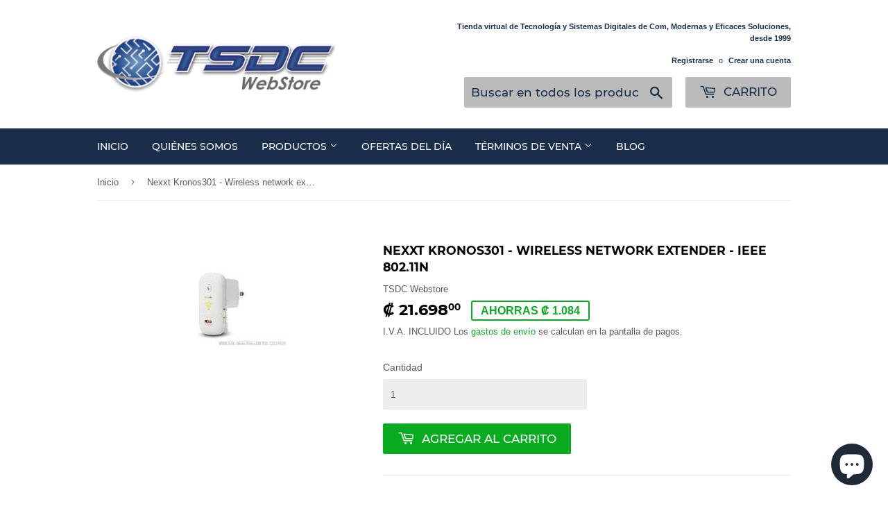

--- FILE ---
content_type: text/html; charset=utf-8
request_url: https://tsdc-webstore.com/products/nexxt-kronos301-wireless-network-extender-ieee-802-11n
body_size: 18393
content:
<!doctype html>
<!--[if lt IE 7]><html class="no-js lt-ie9 lt-ie8 lt-ie7" lang="en"> <![endif]-->
<!--[if IE 7]><html class="no-js lt-ie9 lt-ie8" lang="en"> <![endif]-->
<!--[if IE 8]><html class="no-js lt-ie9" lang="en"> <![endif]-->
<!--[if IE 9 ]><html class="ie9 no-js"> <![endif]-->
<!--[if (gt IE 9)|!(IE)]><!--> <html class="no-touch no-js"> <!--<![endif]-->
<head>
<script type="text/javascript" src="https://edge.personalizer.io/storefront/2.0.0/js/shopify/storefront.min.js?key=mdqfh-ik7je5qgp5xpa6a3dkm-5lbp4&shop=tsdc-webstore.myshopify.com"></script>
<script>
window.LimeSpot = window.LimeSpot === undefined ? {} : LimeSpot;
LimeSpot.PageInfo = { Type: "Product", ReferenceIdentifier: "7539624706269"};

LimeSpot.StoreInfo = { Theme: "Supply" };


LimeSpot.CartItems = [];
</script>






  <script>
  var wpShopifyTracking = {}

  

  
    wpShopifyTracking.product =
      {
        collections: 'Electrónica,Multimedia,Productos Más Vendidos,Recién llegado a la Tienda',
        tags: ''
      }
  
</script>

 

  <script>(function(H){H.className=H.className.replace(/\bno-js\b/,'js')})(document.documentElement)</script>
  <!-- Basic page needs ================================================== -->
  <meta charset="utf-8">
  <meta http-equiv="X-UA-Compatible" content="IE=edge,chrome=1">

  
  <link rel="shortcut icon" href="//tsdc-webstore.com/cdn/shop/files/TSDC_LOGO_32x32.png?v=1613180755" type="image/png" />
  

  <!-- Title and description ================================================== -->
  <title>
  Nexxt Kronos301 - Wireless network extender - IEEE 802.11n &ndash; TSDC Webstore 
  </title>

  
    <meta name="description" content="Fabricante Nexxt Solutions Gama de productos Nexxt Marca Nexxt Conexión de redes Protocolo de interconexión de datos IEEE 802.11n Tipo Alargador de red inalámbrica Velocidad de transferencia de datos 300 Mbps">
  

  <!-- Product meta ================================================== -->
  <!-- /snippets/social-meta-tags.liquid -->




<meta property="og:site_name" content="TSDC Webstore ">
<meta property="og:url" content="https://tsdc-webstore.com/products/nexxt-kronos301-wireless-network-extender-ieee-802-11n">
<meta property="og:title" content="Nexxt Kronos301 - Wireless network extender - IEEE 802.11n">
<meta property="og:type" content="product">
<meta property="og:description" content="Fabricante Nexxt Solutions Gama de productos Nexxt Marca Nexxt Conexión de redes Protocolo de interconexión de datos IEEE 802.11n Tipo Alargador de red inalámbrica Velocidad de transferencia de datos 300 Mbps">

  <meta property="og:price:amount" content="21.698,00">
  <meta property="og:price:currency" content="CRC">

<meta property="og:image" content="http://tsdc-webstore.com/cdn/shop/products/NexxtKronos301-Wirelessnetworkextender-IEEE802.11n_1200x1200.jpg?v=1646252612">
<meta property="og:image:secure_url" content="https://tsdc-webstore.com/cdn/shop/products/NexxtKronos301-Wirelessnetworkextender-IEEE802.11n_1200x1200.jpg?v=1646252612">


  <meta name="twitter:site" content="@#!/tsdccr">

<meta name="twitter:card" content="summary_large_image">
<meta name="twitter:title" content="Nexxt Kronos301 - Wireless network extender - IEEE 802.11n">
<meta name="twitter:description" content="Fabricante Nexxt Solutions Gama de productos Nexxt Marca Nexxt Conexión de redes Protocolo de interconexión de datos IEEE 802.11n Tipo Alargador de red inalámbrica Velocidad de transferencia de datos 300 Mbps">


  <!-- Helpers ================================================== -->
  <link rel="canonical" href="https://tsdc-webstore.com/products/nexxt-kronos301-wireless-network-extender-ieee-802-11n">
  <meta name="viewport" content="width=device-width,initial-scale=1">

  <!-- CSS ================================================== -->
  <link href="//tsdc-webstore.com/cdn/shop/t/2/assets/theme.scss.css?v=116342228080927419621742515426" rel="stylesheet" type="text/css" media="all" />

  <!-- Header hook for plugins ================================================== -->
  <script>window.performance && window.performance.mark && window.performance.mark('shopify.content_for_header.start');</script><meta name="google-site-verification" content="O03HMxiHKaLEMZ8rbwWlfUf2NUVIi3rZ55W_MuP6Ln4">
<meta name="google-site-verification" content="O03HMxiHKaLEMZ8rbwWlfUf2NUVIi3rZ55W_MuP6Ln4">
<meta id="shopify-digital-wallet" name="shopify-digital-wallet" content="/6614810697/digital_wallets/dialog">
<link rel="alternate" type="application/json+oembed" href="https://tsdc-webstore.com/products/nexxt-kronos301-wireless-network-extender-ieee-802-11n.oembed">
<script async="async" src="/checkouts/internal/preloads.js?locale=es-CR"></script>
<script id="shopify-features" type="application/json">{"accessToken":"84b46f618becb2db7a32fffc7b004dc3","betas":["rich-media-storefront-analytics"],"domain":"tsdc-webstore.com","predictiveSearch":true,"shopId":6614810697,"locale":"es"}</script>
<script>var Shopify = Shopify || {};
Shopify.shop = "tsdc-webstore.myshopify.com";
Shopify.locale = "es";
Shopify.currency = {"active":"CRC","rate":"1.0"};
Shopify.country = "CR";
Shopify.theme = {"name":"Supply","id":40895152201,"schema_name":"Supply","schema_version":"7.2.0","theme_store_id":679,"role":"main"};
Shopify.theme.handle = "null";
Shopify.theme.style = {"id":null,"handle":null};
Shopify.cdnHost = "tsdc-webstore.com/cdn";
Shopify.routes = Shopify.routes || {};
Shopify.routes.root = "/";</script>
<script type="module">!function(o){(o.Shopify=o.Shopify||{}).modules=!0}(window);</script>
<script>!function(o){function n(){var o=[];function n(){o.push(Array.prototype.slice.apply(arguments))}return n.q=o,n}var t=o.Shopify=o.Shopify||{};t.loadFeatures=n(),t.autoloadFeatures=n()}(window);</script>
<script id="shop-js-analytics" type="application/json">{"pageType":"product"}</script>
<script defer="defer" async type="module" src="//tsdc-webstore.com/cdn/shopifycloud/shop-js/modules/v2/client.init-shop-cart-sync_BFpxDrjM.es.esm.js"></script>
<script defer="defer" async type="module" src="//tsdc-webstore.com/cdn/shopifycloud/shop-js/modules/v2/chunk.common_CnP21gUX.esm.js"></script>
<script defer="defer" async type="module" src="//tsdc-webstore.com/cdn/shopifycloud/shop-js/modules/v2/chunk.modal_D61HrJrg.esm.js"></script>
<script type="module">
  await import("//tsdc-webstore.com/cdn/shopifycloud/shop-js/modules/v2/client.init-shop-cart-sync_BFpxDrjM.es.esm.js");
await import("//tsdc-webstore.com/cdn/shopifycloud/shop-js/modules/v2/chunk.common_CnP21gUX.esm.js");
await import("//tsdc-webstore.com/cdn/shopifycloud/shop-js/modules/v2/chunk.modal_D61HrJrg.esm.js");

  window.Shopify.SignInWithShop?.initShopCartSync?.({"fedCMEnabled":true,"windoidEnabled":true});

</script>
<script>(function() {
  var isLoaded = false;
  function asyncLoad() {
    if (isLoaded) return;
    isLoaded = true;
    var urls = ["https:\/\/cdn.shopify.com\/s\/files\/1\/0683\/1371\/0892\/files\/splmn-shopify-prod-August-31.min.js?v=1693985059\u0026shop=tsdc-webstore.myshopify.com","https:\/\/front.optimonk.com\/public\/119919\/shopify\/preload.js?shop=tsdc-webstore.myshopify.com","https:\/\/plugin.brevo.com\/integrations\/api\/automation\/script?ma-key=w5i73x7d4sq0f9varwqseirh\u0026shop=tsdc-webstore.myshopify.com","https:\/\/plugin.brevo.com\/integrations\/api\/sy\/cart_tracking\/script?user_connection_id=60a314a5dad217489728a072\u0026ma-key=w5i73x7d4sq0f9varwqseirh\u0026shop=tsdc-webstore.myshopify.com","https:\/\/edge.personalizer.io\/storefront\/2.0.0\/js\/shopify\/storefront.min.js?key=mdqfh-ik7je5qgp5xpa6a3dkm-5lbp4\u0026shop=tsdc-webstore.myshopify.com"];
    for (var i = 0; i < urls.length; i++) {
      var s = document.createElement('script');
      s.type = 'text/javascript';
      s.async = true;
      s.src = urls[i];
      var x = document.getElementsByTagName('script')[0];
      x.parentNode.insertBefore(s, x);
    }
  };
  if(window.attachEvent) {
    window.attachEvent('onload', asyncLoad);
  } else {
    window.addEventListener('load', asyncLoad, false);
  }
})();</script>
<script id="__st">var __st={"a":6614810697,"offset":-21600,"reqid":"4a5ca031-c692-4226-abb2-35a7321633f5-1769764907","pageurl":"tsdc-webstore.com\/products\/nexxt-kronos301-wireless-network-extender-ieee-802-11n","u":"53a39c9639d8","p":"product","rtyp":"product","rid":7539624706269};</script>
<script>window.ShopifyPaypalV4VisibilityTracking = true;</script>
<script id="captcha-bootstrap">!function(){'use strict';const t='contact',e='account',n='new_comment',o=[[t,t],['blogs',n],['comments',n],[t,'customer']],c=[[e,'customer_login'],[e,'guest_login'],[e,'recover_customer_password'],[e,'create_customer']],r=t=>t.map((([t,e])=>`form[action*='/${t}']:not([data-nocaptcha='true']) input[name='form_type'][value='${e}']`)).join(','),a=t=>()=>t?[...document.querySelectorAll(t)].map((t=>t.form)):[];function s(){const t=[...o],e=r(t);return a(e)}const i='password',u='form_key',d=['recaptcha-v3-token','g-recaptcha-response','h-captcha-response',i],f=()=>{try{return window.sessionStorage}catch{return}},m='__shopify_v',_=t=>t.elements[u];function p(t,e,n=!1){try{const o=window.sessionStorage,c=JSON.parse(o.getItem(e)),{data:r}=function(t){const{data:e,action:n}=t;return t[m]||n?{data:e,action:n}:{data:t,action:n}}(c);for(const[e,n]of Object.entries(r))t.elements[e]&&(t.elements[e].value=n);n&&o.removeItem(e)}catch(o){console.error('form repopulation failed',{error:o})}}const l='form_type',E='cptcha';function T(t){t.dataset[E]=!0}const w=window,h=w.document,L='Shopify',v='ce_forms',y='captcha';let A=!1;((t,e)=>{const n=(g='f06e6c50-85a8-45c8-87d0-21a2b65856fe',I='https://cdn.shopify.com/shopifycloud/storefront-forms-hcaptcha/ce_storefront_forms_captcha_hcaptcha.v1.5.2.iife.js',D={infoText:'Protegido por hCaptcha',privacyText:'Privacidad',termsText:'Términos'},(t,e,n)=>{const o=w[L][v],c=o.bindForm;if(c)return c(t,g,e,D).then(n);var r;o.q.push([[t,g,e,D],n]),r=I,A||(h.body.append(Object.assign(h.createElement('script'),{id:'captcha-provider',async:!0,src:r})),A=!0)});var g,I,D;w[L]=w[L]||{},w[L][v]=w[L][v]||{},w[L][v].q=[],w[L][y]=w[L][y]||{},w[L][y].protect=function(t,e){n(t,void 0,e),T(t)},Object.freeze(w[L][y]),function(t,e,n,w,h,L){const[v,y,A,g]=function(t,e,n){const i=e?o:[],u=t?c:[],d=[...i,...u],f=r(d),m=r(i),_=r(d.filter((([t,e])=>n.includes(e))));return[a(f),a(m),a(_),s()]}(w,h,L),I=t=>{const e=t.target;return e instanceof HTMLFormElement?e:e&&e.form},D=t=>v().includes(t);t.addEventListener('submit',(t=>{const e=I(t);if(!e)return;const n=D(e)&&!e.dataset.hcaptchaBound&&!e.dataset.recaptchaBound,o=_(e),c=g().includes(e)&&(!o||!o.value);(n||c)&&t.preventDefault(),c&&!n&&(function(t){try{if(!f())return;!function(t){const e=f();if(!e)return;const n=_(t);if(!n)return;const o=n.value;o&&e.removeItem(o)}(t);const e=Array.from(Array(32),(()=>Math.random().toString(36)[2])).join('');!function(t,e){_(t)||t.append(Object.assign(document.createElement('input'),{type:'hidden',name:u})),t.elements[u].value=e}(t,e),function(t,e){const n=f();if(!n)return;const o=[...t.querySelectorAll(`input[type='${i}']`)].map((({name:t})=>t)),c=[...d,...o],r={};for(const[a,s]of new FormData(t).entries())c.includes(a)||(r[a]=s);n.setItem(e,JSON.stringify({[m]:1,action:t.action,data:r}))}(t,e)}catch(e){console.error('failed to persist form',e)}}(e),e.submit())}));const S=(t,e)=>{t&&!t.dataset[E]&&(n(t,e.some((e=>e===t))),T(t))};for(const o of['focusin','change'])t.addEventListener(o,(t=>{const e=I(t);D(e)&&S(e,y())}));const B=e.get('form_key'),M=e.get(l),P=B&&M;t.addEventListener('DOMContentLoaded',(()=>{const t=y();if(P)for(const e of t)e.elements[l].value===M&&p(e,B);[...new Set([...A(),...v().filter((t=>'true'===t.dataset.shopifyCaptcha))])].forEach((e=>S(e,t)))}))}(h,new URLSearchParams(w.location.search),n,t,e,['guest_login'])})(!0,!0)}();</script>
<script integrity="sha256-4kQ18oKyAcykRKYeNunJcIwy7WH5gtpwJnB7kiuLZ1E=" data-source-attribution="shopify.loadfeatures" defer="defer" src="//tsdc-webstore.com/cdn/shopifycloud/storefront/assets/storefront/load_feature-a0a9edcb.js" crossorigin="anonymous"></script>
<script data-source-attribution="shopify.dynamic_checkout.dynamic.init">var Shopify=Shopify||{};Shopify.PaymentButton=Shopify.PaymentButton||{isStorefrontPortableWallets:!0,init:function(){window.Shopify.PaymentButton.init=function(){};var t=document.createElement("script");t.src="https://tsdc-webstore.com/cdn/shopifycloud/portable-wallets/latest/portable-wallets.es.js",t.type="module",document.head.appendChild(t)}};
</script>
<script data-source-attribution="shopify.dynamic_checkout.buyer_consent">
  function portableWalletsHideBuyerConsent(e){var t=document.getElementById("shopify-buyer-consent"),n=document.getElementById("shopify-subscription-policy-button");t&&n&&(t.classList.add("hidden"),t.setAttribute("aria-hidden","true"),n.removeEventListener("click",e))}function portableWalletsShowBuyerConsent(e){var t=document.getElementById("shopify-buyer-consent"),n=document.getElementById("shopify-subscription-policy-button");t&&n&&(t.classList.remove("hidden"),t.removeAttribute("aria-hidden"),n.addEventListener("click",e))}window.Shopify?.PaymentButton&&(window.Shopify.PaymentButton.hideBuyerConsent=portableWalletsHideBuyerConsent,window.Shopify.PaymentButton.showBuyerConsent=portableWalletsShowBuyerConsent);
</script>
<script data-source-attribution="shopify.dynamic_checkout.cart.bootstrap">document.addEventListener("DOMContentLoaded",(function(){function t(){return document.querySelector("shopify-accelerated-checkout-cart, shopify-accelerated-checkout")}if(t())Shopify.PaymentButton.init();else{new MutationObserver((function(e,n){t()&&(Shopify.PaymentButton.init(),n.disconnect())})).observe(document.body,{childList:!0,subtree:!0})}}));
</script>

<script>window.performance && window.performance.mark && window.performance.mark('shopify.content_for_header.end');</script>

  

<!--[if lt IE 9]>
<script src="//cdnjs.cloudflare.com/ajax/libs/html5shiv/3.7.2/html5shiv.min.js" type="text/javascript"></script>
<![endif]-->
<!--[if (lte IE 9) ]><script src="//tsdc-webstore.com/cdn/shop/t/2/assets/match-media.min.js?v=2114" type="text/javascript"></script><![endif]-->


  
  

  <script src="//tsdc-webstore.com/cdn/shop/t/2/assets/jquery-2.2.3.min.js?v=58211863146907186831539993622" type="text/javascript"></script>

  <!--[if (gt IE 9)|!(IE)]><!--><script src="//tsdc-webstore.com/cdn/shop/t/2/assets/lazysizes.min.js?v=8147953233334221341539993622" async="async"></script><!--<![endif]-->
  <!--[if lte IE 9]><script src="//tsdc-webstore.com/cdn/shop/t/2/assets/lazysizes.min.js?v=8147953233334221341539993622"></script><![endif]-->

  <!--[if (gt IE 9)|!(IE)]><!--><script src="//tsdc-webstore.com/cdn/shop/t/2/assets/vendor.js?v=23204533626406551281539993623" defer="defer"></script><!--<![endif]-->
  <!--[if lte IE 9]><script src="//tsdc-webstore.com/cdn/shop/t/2/assets/vendor.js?v=23204533626406551281539993623"></script><![endif]-->

  <!--[if (gt IE 9)|!(IE)]><!--><script src="//tsdc-webstore.com/cdn/shop/t/2/assets/theme.js?v=34344468094463067521668033492" defer="defer"></script><!--<![endif]-->
  <!--[if lte IE 9]><script src="//tsdc-webstore.com/cdn/shop/t/2/assets/theme.js?v=34344468094463067521668033492"></script><![endif]-->


<script src="https://cdn.shopify.com/extensions/e8878072-2f6b-4e89-8082-94b04320908d/inbox-1254/assets/inbox-chat-loader.js" type="text/javascript" defer="defer"></script>
<script src="https://cdn.shopify.com/extensions/019c0daf-f514-7703-8798-bdaf41be0e19/js-client-216/assets/pushowl-shopify.js" type="text/javascript" defer="defer"></script>
<link href="https://monorail-edge.shopifysvc.com" rel="dns-prefetch">
<script>(function(){if ("sendBeacon" in navigator && "performance" in window) {try {var session_token_from_headers = performance.getEntriesByType('navigation')[0].serverTiming.find(x => x.name == '_s').description;} catch {var session_token_from_headers = undefined;}var session_cookie_matches = document.cookie.match(/_shopify_s=([^;]*)/);var session_token_from_cookie = session_cookie_matches && session_cookie_matches.length === 2 ? session_cookie_matches[1] : "";var session_token = session_token_from_headers || session_token_from_cookie || "";function handle_abandonment_event(e) {var entries = performance.getEntries().filter(function(entry) {return /monorail-edge.shopifysvc.com/.test(entry.name);});if (!window.abandonment_tracked && entries.length === 0) {window.abandonment_tracked = true;var currentMs = Date.now();var navigation_start = performance.timing.navigationStart;var payload = {shop_id: 6614810697,url: window.location.href,navigation_start,duration: currentMs - navigation_start,session_token,page_type: "product"};window.navigator.sendBeacon("https://monorail-edge.shopifysvc.com/v1/produce", JSON.stringify({schema_id: "online_store_buyer_site_abandonment/1.1",payload: payload,metadata: {event_created_at_ms: currentMs,event_sent_at_ms: currentMs}}));}}window.addEventListener('pagehide', handle_abandonment_event);}}());</script>
<script id="web-pixels-manager-setup">(function e(e,d,r,n,o){if(void 0===o&&(o={}),!Boolean(null===(a=null===(i=window.Shopify)||void 0===i?void 0:i.analytics)||void 0===a?void 0:a.replayQueue)){var i,a;window.Shopify=window.Shopify||{};var t=window.Shopify;t.analytics=t.analytics||{};var s=t.analytics;s.replayQueue=[],s.publish=function(e,d,r){return s.replayQueue.push([e,d,r]),!0};try{self.performance.mark("wpm:start")}catch(e){}var l=function(){var e={modern:/Edge?\/(1{2}[4-9]|1[2-9]\d|[2-9]\d{2}|\d{4,})\.\d+(\.\d+|)|Firefox\/(1{2}[4-9]|1[2-9]\d|[2-9]\d{2}|\d{4,})\.\d+(\.\d+|)|Chrom(ium|e)\/(9{2}|\d{3,})\.\d+(\.\d+|)|(Maci|X1{2}).+ Version\/(15\.\d+|(1[6-9]|[2-9]\d|\d{3,})\.\d+)([,.]\d+|)( \(\w+\)|)( Mobile\/\w+|) Safari\/|Chrome.+OPR\/(9{2}|\d{3,})\.\d+\.\d+|(CPU[ +]OS|iPhone[ +]OS|CPU[ +]iPhone|CPU IPhone OS|CPU iPad OS)[ +]+(15[._]\d+|(1[6-9]|[2-9]\d|\d{3,})[._]\d+)([._]\d+|)|Android:?[ /-](13[3-9]|1[4-9]\d|[2-9]\d{2}|\d{4,})(\.\d+|)(\.\d+|)|Android.+Firefox\/(13[5-9]|1[4-9]\d|[2-9]\d{2}|\d{4,})\.\d+(\.\d+|)|Android.+Chrom(ium|e)\/(13[3-9]|1[4-9]\d|[2-9]\d{2}|\d{4,})\.\d+(\.\d+|)|SamsungBrowser\/([2-9]\d|\d{3,})\.\d+/,legacy:/Edge?\/(1[6-9]|[2-9]\d|\d{3,})\.\d+(\.\d+|)|Firefox\/(5[4-9]|[6-9]\d|\d{3,})\.\d+(\.\d+|)|Chrom(ium|e)\/(5[1-9]|[6-9]\d|\d{3,})\.\d+(\.\d+|)([\d.]+$|.*Safari\/(?![\d.]+ Edge\/[\d.]+$))|(Maci|X1{2}).+ Version\/(10\.\d+|(1[1-9]|[2-9]\d|\d{3,})\.\d+)([,.]\d+|)( \(\w+\)|)( Mobile\/\w+|) Safari\/|Chrome.+OPR\/(3[89]|[4-9]\d|\d{3,})\.\d+\.\d+|(CPU[ +]OS|iPhone[ +]OS|CPU[ +]iPhone|CPU IPhone OS|CPU iPad OS)[ +]+(10[._]\d+|(1[1-9]|[2-9]\d|\d{3,})[._]\d+)([._]\d+|)|Android:?[ /-](13[3-9]|1[4-9]\d|[2-9]\d{2}|\d{4,})(\.\d+|)(\.\d+|)|Mobile Safari.+OPR\/([89]\d|\d{3,})\.\d+\.\d+|Android.+Firefox\/(13[5-9]|1[4-9]\d|[2-9]\d{2}|\d{4,})\.\d+(\.\d+|)|Android.+Chrom(ium|e)\/(13[3-9]|1[4-9]\d|[2-9]\d{2}|\d{4,})\.\d+(\.\d+|)|Android.+(UC? ?Browser|UCWEB|U3)[ /]?(15\.([5-9]|\d{2,})|(1[6-9]|[2-9]\d|\d{3,})\.\d+)\.\d+|SamsungBrowser\/(5\.\d+|([6-9]|\d{2,})\.\d+)|Android.+MQ{2}Browser\/(14(\.(9|\d{2,})|)|(1[5-9]|[2-9]\d|\d{3,})(\.\d+|))(\.\d+|)|K[Aa][Ii]OS\/(3\.\d+|([4-9]|\d{2,})\.\d+)(\.\d+|)/},d=e.modern,r=e.legacy,n=navigator.userAgent;return n.match(d)?"modern":n.match(r)?"legacy":"unknown"}(),u="modern"===l?"modern":"legacy",c=(null!=n?n:{modern:"",legacy:""})[u],f=function(e){return[e.baseUrl,"/wpm","/b",e.hashVersion,"modern"===e.buildTarget?"m":"l",".js"].join("")}({baseUrl:d,hashVersion:r,buildTarget:u}),m=function(e){var d=e.version,r=e.bundleTarget,n=e.surface,o=e.pageUrl,i=e.monorailEndpoint;return{emit:function(e){var a=e.status,t=e.errorMsg,s=(new Date).getTime(),l=JSON.stringify({metadata:{event_sent_at_ms:s},events:[{schema_id:"web_pixels_manager_load/3.1",payload:{version:d,bundle_target:r,page_url:o,status:a,surface:n,error_msg:t},metadata:{event_created_at_ms:s}}]});if(!i)return console&&console.warn&&console.warn("[Web Pixels Manager] No Monorail endpoint provided, skipping logging."),!1;try{return self.navigator.sendBeacon.bind(self.navigator)(i,l)}catch(e){}var u=new XMLHttpRequest;try{return u.open("POST",i,!0),u.setRequestHeader("Content-Type","text/plain"),u.send(l),!0}catch(e){return console&&console.warn&&console.warn("[Web Pixels Manager] Got an unhandled error while logging to Monorail."),!1}}}}({version:r,bundleTarget:l,surface:e.surface,pageUrl:self.location.href,monorailEndpoint:e.monorailEndpoint});try{o.browserTarget=l,function(e){var d=e.src,r=e.async,n=void 0===r||r,o=e.onload,i=e.onerror,a=e.sri,t=e.scriptDataAttributes,s=void 0===t?{}:t,l=document.createElement("script"),u=document.querySelector("head"),c=document.querySelector("body");if(l.async=n,l.src=d,a&&(l.integrity=a,l.crossOrigin="anonymous"),s)for(var f in s)if(Object.prototype.hasOwnProperty.call(s,f))try{l.dataset[f]=s[f]}catch(e){}if(o&&l.addEventListener("load",o),i&&l.addEventListener("error",i),u)u.appendChild(l);else{if(!c)throw new Error("Did not find a head or body element to append the script");c.appendChild(l)}}({src:f,async:!0,onload:function(){if(!function(){var e,d;return Boolean(null===(d=null===(e=window.Shopify)||void 0===e?void 0:e.analytics)||void 0===d?void 0:d.initialized)}()){var d=window.webPixelsManager.init(e)||void 0;if(d){var r=window.Shopify.analytics;r.replayQueue.forEach((function(e){var r=e[0],n=e[1],o=e[2];d.publishCustomEvent(r,n,o)})),r.replayQueue=[],r.publish=d.publishCustomEvent,r.visitor=d.visitor,r.initialized=!0}}},onerror:function(){return m.emit({status:"failed",errorMsg:"".concat(f," has failed to load")})},sri:function(e){var d=/^sha384-[A-Za-z0-9+/=]+$/;return"string"==typeof e&&d.test(e)}(c)?c:"",scriptDataAttributes:o}),m.emit({status:"loading"})}catch(e){m.emit({status:"failed",errorMsg:(null==e?void 0:e.message)||"Unknown error"})}}})({shopId: 6614810697,storefrontBaseUrl: "https://tsdc-webstore.com",extensionsBaseUrl: "https://extensions.shopifycdn.com/cdn/shopifycloud/web-pixels-manager",monorailEndpoint: "https://monorail-edge.shopifysvc.com/unstable/produce_batch",surface: "storefront-renderer",enabledBetaFlags: ["2dca8a86"],webPixelsConfigList: [{"id":"1146257629","configuration":"{\"subscriberKey\":\"0bhg8-lsi7gf5zzj5rcj6z3hg-kg5yw\"}","eventPayloadVersion":"v1","runtimeContext":"STRICT","scriptVersion":"7f2756b79c173d049d70f9666ae55467","type":"APP","apiClientId":155369,"privacyPurposes":["ANALYTICS","PREFERENCES"],"dataSharingAdjustments":{"protectedCustomerApprovalScopes":["read_customer_address","read_customer_email","read_customer_name","read_customer_personal_data","read_customer_phone"]}},{"id":"416612573","configuration":"{\"config\":\"{\\\"google_tag_ids\\\":[\\\"G-97G9003EEE\\\",\\\"GT-KF864X5\\\"],\\\"target_country\\\":\\\"CR\\\",\\\"gtag_events\\\":[{\\\"type\\\":\\\"search\\\",\\\"action_label\\\":\\\"G-97G9003EEE\\\"},{\\\"type\\\":\\\"begin_checkout\\\",\\\"action_label\\\":\\\"G-97G9003EEE\\\"},{\\\"type\\\":\\\"view_item\\\",\\\"action_label\\\":[\\\"G-97G9003EEE\\\",\\\"MC-1F496NY2F2\\\"]},{\\\"type\\\":\\\"purchase\\\",\\\"action_label\\\":[\\\"G-97G9003EEE\\\",\\\"MC-1F496NY2F2\\\"]},{\\\"type\\\":\\\"page_view\\\",\\\"action_label\\\":[\\\"G-97G9003EEE\\\",\\\"MC-1F496NY2F2\\\"]},{\\\"type\\\":\\\"add_payment_info\\\",\\\"action_label\\\":\\\"G-97G9003EEE\\\"},{\\\"type\\\":\\\"add_to_cart\\\",\\\"action_label\\\":\\\"G-97G9003EEE\\\"}],\\\"enable_monitoring_mode\\\":false}\"}","eventPayloadVersion":"v1","runtimeContext":"OPEN","scriptVersion":"b2a88bafab3e21179ed38636efcd8a93","type":"APP","apiClientId":1780363,"privacyPurposes":[],"dataSharingAdjustments":{"protectedCustomerApprovalScopes":["read_customer_address","read_customer_email","read_customer_name","read_customer_personal_data","read_customer_phone"]}},{"id":"179241181","configuration":"{\"pixel_id\":\"1367574083669996\",\"pixel_type\":\"facebook_pixel\",\"metaapp_system_user_token\":\"-\"}","eventPayloadVersion":"v1","runtimeContext":"OPEN","scriptVersion":"ca16bc87fe92b6042fbaa3acc2fbdaa6","type":"APP","apiClientId":2329312,"privacyPurposes":["ANALYTICS","MARKETING","SALE_OF_DATA"],"dataSharingAdjustments":{"protectedCustomerApprovalScopes":["read_customer_address","read_customer_email","read_customer_name","read_customer_personal_data","read_customer_phone"]}},{"id":"59015389","eventPayloadVersion":"v1","runtimeContext":"LAX","scriptVersion":"1","type":"CUSTOM","privacyPurposes":["MARKETING"],"name":"Meta pixel (migrated)"},{"id":"shopify-app-pixel","configuration":"{}","eventPayloadVersion":"v1","runtimeContext":"STRICT","scriptVersion":"0450","apiClientId":"shopify-pixel","type":"APP","privacyPurposes":["ANALYTICS","MARKETING"]},{"id":"shopify-custom-pixel","eventPayloadVersion":"v1","runtimeContext":"LAX","scriptVersion":"0450","apiClientId":"shopify-pixel","type":"CUSTOM","privacyPurposes":["ANALYTICS","MARKETING"]}],isMerchantRequest: false,initData: {"shop":{"name":"TSDC Webstore ","paymentSettings":{"currencyCode":"CRC"},"myshopifyDomain":"tsdc-webstore.myshopify.com","countryCode":"CR","storefrontUrl":"https:\/\/tsdc-webstore.com"},"customer":null,"cart":null,"checkout":null,"productVariants":[{"price":{"amount":21698.0,"currencyCode":"CRC"},"product":{"title":"Nexxt Kronos301 - Wireless network extender - IEEE 802.11n","vendor":"TSDC Webstore","id":"7539624706269","untranslatedTitle":"Nexxt Kronos301 - Wireless network extender - IEEE 802.11n","url":"\/products\/nexxt-kronos301-wireless-network-extender-ieee-802-11n","type":""},"id":"42304529432797","image":{"src":"\/\/tsdc-webstore.com\/cdn\/shop\/products\/NexxtKronos301-Wirelessnetworkextender-IEEE802.11n.jpg?v=1646252612"},"sku":"","title":"Default Title","untranslatedTitle":"Default Title"}],"purchasingCompany":null},},"https://tsdc-webstore.com/cdn","1d2a099fw23dfb22ep557258f5m7a2edbae",{"modern":"","legacy":""},{"shopId":"6614810697","storefrontBaseUrl":"https:\/\/tsdc-webstore.com","extensionBaseUrl":"https:\/\/extensions.shopifycdn.com\/cdn\/shopifycloud\/web-pixels-manager","surface":"storefront-renderer","enabledBetaFlags":"[\"2dca8a86\"]","isMerchantRequest":"false","hashVersion":"1d2a099fw23dfb22ep557258f5m7a2edbae","publish":"custom","events":"[[\"page_viewed\",{}],[\"product_viewed\",{\"productVariant\":{\"price\":{\"amount\":21698.0,\"currencyCode\":\"CRC\"},\"product\":{\"title\":\"Nexxt Kronos301 - Wireless network extender - IEEE 802.11n\",\"vendor\":\"TSDC Webstore\",\"id\":\"7539624706269\",\"untranslatedTitle\":\"Nexxt Kronos301 - Wireless network extender - IEEE 802.11n\",\"url\":\"\/products\/nexxt-kronos301-wireless-network-extender-ieee-802-11n\",\"type\":\"\"},\"id\":\"42304529432797\",\"image\":{\"src\":\"\/\/tsdc-webstore.com\/cdn\/shop\/products\/NexxtKronos301-Wirelessnetworkextender-IEEE802.11n.jpg?v=1646252612\"},\"sku\":\"\",\"title\":\"Default Title\",\"untranslatedTitle\":\"Default Title\"}}]]"});</script><script>
  window.ShopifyAnalytics = window.ShopifyAnalytics || {};
  window.ShopifyAnalytics.meta = window.ShopifyAnalytics.meta || {};
  window.ShopifyAnalytics.meta.currency = 'CRC';
  var meta = {"product":{"id":7539624706269,"gid":"gid:\/\/shopify\/Product\/7539624706269","vendor":"TSDC Webstore","type":"","handle":"nexxt-kronos301-wireless-network-extender-ieee-802-11n","variants":[{"id":42304529432797,"price":2169800,"name":"Nexxt Kronos301 - Wireless network extender - IEEE 802.11n","public_title":null,"sku":""}],"remote":false},"page":{"pageType":"product","resourceType":"product","resourceId":7539624706269,"requestId":"4a5ca031-c692-4226-abb2-35a7321633f5-1769764907"}};
  for (var attr in meta) {
    window.ShopifyAnalytics.meta[attr] = meta[attr];
  }
</script>
<script class="analytics">
  (function () {
    var customDocumentWrite = function(content) {
      var jquery = null;

      if (window.jQuery) {
        jquery = window.jQuery;
      } else if (window.Checkout && window.Checkout.$) {
        jquery = window.Checkout.$;
      }

      if (jquery) {
        jquery('body').append(content);
      }
    };

    var hasLoggedConversion = function(token) {
      if (token) {
        return document.cookie.indexOf('loggedConversion=' + token) !== -1;
      }
      return false;
    }

    var setCookieIfConversion = function(token) {
      if (token) {
        var twoMonthsFromNow = new Date(Date.now());
        twoMonthsFromNow.setMonth(twoMonthsFromNow.getMonth() + 2);

        document.cookie = 'loggedConversion=' + token + '; expires=' + twoMonthsFromNow;
      }
    }

    var trekkie = window.ShopifyAnalytics.lib = window.trekkie = window.trekkie || [];
    if (trekkie.integrations) {
      return;
    }
    trekkie.methods = [
      'identify',
      'page',
      'ready',
      'track',
      'trackForm',
      'trackLink'
    ];
    trekkie.factory = function(method) {
      return function() {
        var args = Array.prototype.slice.call(arguments);
        args.unshift(method);
        trekkie.push(args);
        return trekkie;
      };
    };
    for (var i = 0; i < trekkie.methods.length; i++) {
      var key = trekkie.methods[i];
      trekkie[key] = trekkie.factory(key);
    }
    trekkie.load = function(config) {
      trekkie.config = config || {};
      trekkie.config.initialDocumentCookie = document.cookie;
      var first = document.getElementsByTagName('script')[0];
      var script = document.createElement('script');
      script.type = 'text/javascript';
      script.onerror = function(e) {
        var scriptFallback = document.createElement('script');
        scriptFallback.type = 'text/javascript';
        scriptFallback.onerror = function(error) {
                var Monorail = {
      produce: function produce(monorailDomain, schemaId, payload) {
        var currentMs = new Date().getTime();
        var event = {
          schema_id: schemaId,
          payload: payload,
          metadata: {
            event_created_at_ms: currentMs,
            event_sent_at_ms: currentMs
          }
        };
        return Monorail.sendRequest("https://" + monorailDomain + "/v1/produce", JSON.stringify(event));
      },
      sendRequest: function sendRequest(endpointUrl, payload) {
        // Try the sendBeacon API
        if (window && window.navigator && typeof window.navigator.sendBeacon === 'function' && typeof window.Blob === 'function' && !Monorail.isIos12()) {
          var blobData = new window.Blob([payload], {
            type: 'text/plain'
          });

          if (window.navigator.sendBeacon(endpointUrl, blobData)) {
            return true;
          } // sendBeacon was not successful

        } // XHR beacon

        var xhr = new XMLHttpRequest();

        try {
          xhr.open('POST', endpointUrl);
          xhr.setRequestHeader('Content-Type', 'text/plain');
          xhr.send(payload);
        } catch (e) {
          console.log(e);
        }

        return false;
      },
      isIos12: function isIos12() {
        return window.navigator.userAgent.lastIndexOf('iPhone; CPU iPhone OS 12_') !== -1 || window.navigator.userAgent.lastIndexOf('iPad; CPU OS 12_') !== -1;
      }
    };
    Monorail.produce('monorail-edge.shopifysvc.com',
      'trekkie_storefront_load_errors/1.1',
      {shop_id: 6614810697,
      theme_id: 40895152201,
      app_name: "storefront",
      context_url: window.location.href,
      source_url: "//tsdc-webstore.com/cdn/s/trekkie.storefront.c59ea00e0474b293ae6629561379568a2d7c4bba.min.js"});

        };
        scriptFallback.async = true;
        scriptFallback.src = '//tsdc-webstore.com/cdn/s/trekkie.storefront.c59ea00e0474b293ae6629561379568a2d7c4bba.min.js';
        first.parentNode.insertBefore(scriptFallback, first);
      };
      script.async = true;
      script.src = '//tsdc-webstore.com/cdn/s/trekkie.storefront.c59ea00e0474b293ae6629561379568a2d7c4bba.min.js';
      first.parentNode.insertBefore(script, first);
    };
    trekkie.load(
      {"Trekkie":{"appName":"storefront","development":false,"defaultAttributes":{"shopId":6614810697,"isMerchantRequest":null,"themeId":40895152201,"themeCityHash":"4276435984328556371","contentLanguage":"es","currency":"CRC","eventMetadataId":"a047ca0b-db75-4ffb-8ff4-4226de0e46c2"},"isServerSideCookieWritingEnabled":true,"monorailRegion":"shop_domain","enabledBetaFlags":["65f19447","b5387b81"]},"Session Attribution":{},"S2S":{"facebookCapiEnabled":true,"source":"trekkie-storefront-renderer","apiClientId":580111}}
    );

    var loaded = false;
    trekkie.ready(function() {
      if (loaded) return;
      loaded = true;

      window.ShopifyAnalytics.lib = window.trekkie;

      var originalDocumentWrite = document.write;
      document.write = customDocumentWrite;
      try { window.ShopifyAnalytics.merchantGoogleAnalytics.call(this); } catch(error) {};
      document.write = originalDocumentWrite;

      window.ShopifyAnalytics.lib.page(null,{"pageType":"product","resourceType":"product","resourceId":7539624706269,"requestId":"4a5ca031-c692-4226-abb2-35a7321633f5-1769764907","shopifyEmitted":true});

      var match = window.location.pathname.match(/checkouts\/(.+)\/(thank_you|post_purchase)/)
      var token = match? match[1]: undefined;
      if (!hasLoggedConversion(token)) {
        setCookieIfConversion(token);
        window.ShopifyAnalytics.lib.track("Viewed Product",{"currency":"CRC","variantId":42304529432797,"productId":7539624706269,"productGid":"gid:\/\/shopify\/Product\/7539624706269","name":"Nexxt Kronos301 - Wireless network extender - IEEE 802.11n","price":"21698.00","sku":"","brand":"TSDC Webstore","variant":null,"category":"","nonInteraction":true,"remote":false},undefined,undefined,{"shopifyEmitted":true});
      window.ShopifyAnalytics.lib.track("monorail:\/\/trekkie_storefront_viewed_product\/1.1",{"currency":"CRC","variantId":42304529432797,"productId":7539624706269,"productGid":"gid:\/\/shopify\/Product\/7539624706269","name":"Nexxt Kronos301 - Wireless network extender - IEEE 802.11n","price":"21698.00","sku":"","brand":"TSDC Webstore","variant":null,"category":"","nonInteraction":true,"remote":false,"referer":"https:\/\/tsdc-webstore.com\/products\/nexxt-kronos301-wireless-network-extender-ieee-802-11n"});
      }
    });


        var eventsListenerScript = document.createElement('script');
        eventsListenerScript.async = true;
        eventsListenerScript.src = "//tsdc-webstore.com/cdn/shopifycloud/storefront/assets/shop_events_listener-3da45d37.js";
        document.getElementsByTagName('head')[0].appendChild(eventsListenerScript);

})();</script>
  <script>
  if (!window.ga || (window.ga && typeof window.ga !== 'function')) {
    window.ga = function ga() {
      (window.ga.q = window.ga.q || []).push(arguments);
      if (window.Shopify && window.Shopify.analytics && typeof window.Shopify.analytics.publish === 'function') {
        window.Shopify.analytics.publish("ga_stub_called", {}, {sendTo: "google_osp_migration"});
      }
      console.error("Shopify's Google Analytics stub called with:", Array.from(arguments), "\nSee https://help.shopify.com/manual/promoting-marketing/pixels/pixel-migration#google for more information.");
    };
    if (window.Shopify && window.Shopify.analytics && typeof window.Shopify.analytics.publish === 'function') {
      window.Shopify.analytics.publish("ga_stub_initialized", {}, {sendTo: "google_osp_migration"});
    }
  }
</script>
<script
  defer
  src="https://tsdc-webstore.com/cdn/shopifycloud/perf-kit/shopify-perf-kit-3.1.0.min.js"
  data-application="storefront-renderer"
  data-shop-id="6614810697"
  data-render-region="gcp-us-central1"
  data-page-type="product"
  data-theme-instance-id="40895152201"
  data-theme-name="Supply"
  data-theme-version="7.2.0"
  data-monorail-region="shop_domain"
  data-resource-timing-sampling-rate="10"
  data-shs="true"
  data-shs-beacon="true"
  data-shs-export-with-fetch="true"
  data-shs-logs-sample-rate="1"
  data-shs-beacon-endpoint="https://tsdc-webstore.com/api/collect"
></script>
</head>
<!-- Global site tag (gtag.js) - Google Analytics -->
<script async src="https://www.googletagmanager.com/gtag/js?id=UA-128037141-1"></script>
<script>
  window.dataLayer = window.dataLayer || [];
  function gtag(){dataLayer.push(arguments);}
  gtag('js', new Date());

  gtag('config', 'UA-128037141-1');
</script>


<body id="nexxt-kronos301-wireless-network-extender-ieee-802-11n" class="template-product" >

  <div id="shopify-section-header" class="shopify-section header-section"><header class="site-header" role="banner" data-section-id="header" data-section-type="header-section">
  <div class="wrapper">

    <div class="grid--full">
      <div class="grid-item large--one-half">
        
          <div class="h1 header-logo" itemscope itemtype="http://schema.org/Organization">
        
          
          

          <a href="/" itemprop="url">
            <div class="lazyload__image-wrapper no-js header-logo__image" style="max-width:350px;">
              <div style="padding-top:27.06138757718852%;">
                <img class="lazyload js"
                  data-src="//tsdc-webstore.com/cdn/shop/files/TSDC_LOGO_{width}x.png?v=1613180755"
                  data-widths="[180, 360, 540, 720, 900, 1080, 1296, 1512, 1728, 2048]"
                  data-aspectratio="3.6953020134228187"
                  data-sizes="auto"
                  alt="TSDC Webstore "
                  style="width:350px;">
              </div>
            </div>
            <noscript>
              
              <img src="//tsdc-webstore.com/cdn/shop/files/TSDC_LOGO_350x.png?v=1613180755"
                srcset="//tsdc-webstore.com/cdn/shop/files/TSDC_LOGO_350x.png?v=1613180755 1x, //tsdc-webstore.com/cdn/shop/files/TSDC_LOGO_350x@2x.png?v=1613180755 2x"
                alt="TSDC Webstore "
                itemprop="logo"
                style="max-width:350px;">
            </noscript>
          </a>
          
        
          </div>
        
      </div>

      <div class="grid-item large--one-half text-center large--text-right">
        
          <div class="site-header--text-links">
            
              
                <a href="http://tsdccorp.com/">
              

                <p>Tienda virtual de Tecnología y Sistemas Digitales de Com, Modernas y Eficaces Soluciones, desde 1999</p>

              
                </a>
              
            

            
              <span class="site-header--meta-links medium-down--hide">
                
                  <a href="/account/login" id="customer_login_link">Registrarse</a>
                  <span class="site-header--spacer">o</span>
                  <a href="/account/register" id="customer_register_link">Crear una cuenta</a>
                
              </span>
            
          </div>

          <br class="medium-down--hide">
        

        <form action="/search" method="get" class="search-bar" role="search">
  <input type="hidden" name="type" value="product">

  <input type="search" name="q" value="" placeholder="Buscar en todos los productos..." aria-label="Buscar en todos los productos...">
  <button type="submit" class="search-bar--submit icon-fallback-text">
    <span class="icon icon-search" aria-hidden="true"></span>
    <span class="fallback-text">Buscar</span>
  </button>
</form>


        <a href="/cart" class="header-cart-btn cart-toggle">
          <span class="icon icon-cart"></span>
          Carrito <span class="cart-count cart-badge--desktop hidden-count">0</span>
        </a>
      </div>
    </div>

  </div>
</header>

<div id="mobileNavBar">
  <div class="display-table-cell">
    <button class="menu-toggle mobileNavBar-link" aria-controls="navBar" aria-expanded="false"><span class="icon icon-hamburger" aria-hidden="true"></span>Más</button>
  </div>
  <div class="display-table-cell">
    <a href="/cart" class="cart-toggle mobileNavBar-link">
      <span class="icon icon-cart"></span>
      Carrito <span class="cart-count hidden-count">0</span>
    </a>
  </div>
</div>

<nav class="nav-bar" id="navBar" role="navigation">
  <div class="wrapper">
    <form action="/search" method="get" class="search-bar" role="search">
  <input type="hidden" name="type" value="product">

  <input type="search" name="q" value="" placeholder="Buscar en todos los productos..." aria-label="Buscar en todos los productos...">
  <button type="submit" class="search-bar--submit icon-fallback-text">
    <span class="icon icon-search" aria-hidden="true"></span>
    <span class="fallback-text">Buscar</span>
  </button>
</form>

    <ul class="mobile-nav" id="MobileNav">
  
  
    
      <li>
        <a
          href="/"
          class="mobile-nav--link"
          data-meganav-type="child"
          >
            Inicio
        </a>
      </li>
    
  
    
      <li>
        <a
          href="/pages/acerca-de-tsdc"
          class="mobile-nav--link"
          data-meganav-type="child"
          >
            Quiénes somos
        </a>
      </li>
    
  
    
      
      <li
        class="mobile-nav--has-dropdown "
        aria-haspopup="true">
        <a
          href="/collections"
          class="mobile-nav--link"
          data-meganav-type="parent"
          >
            Productos
        </a>
        <button class="icon icon-arrow-down mobile-nav--button"
          aria-expanded="false"
          aria-label="Productos Más">
        </button>
        <ul
          id="MenuParent-3"
          class="mobile-nav--dropdown mobile-nav--has-grandchildren"
          data-meganav-dropdown>
          
            
              <li>
                <a
                  href="/collections/mygica"
                  class="mobile-nav--link"
                  data-meganav-type="child"
                  >
                    Mygica
                </a>
              </li>
            
          
            
              <li>
                <a
                  href="/collections/circuito-cerrado-de-television"
                  class="mobile-nav--link"
                  data-meganav-type="child"
                  >
                    Cámaras de Seguridad
                </a>
              </li>
            
          
            
              <li>
                <a
                  href="/collections/control-de-acceso-y-asistencia"
                  class="mobile-nav--link"
                  data-meganav-type="child"
                  >
                    Control de Acceso y Asistencia
                </a>
              </li>
            
          
            
            
              <li
                class="mobile-nav--has-dropdown mobile-nav--has-dropdown-grandchild "
                aria-haspopup="true">
                <a
                  href="/collections/circuito-cerrado-de-television"
                  class="mobile-nav--link"
                  data-meganav-type="parent"
                  >
                    Seguridad
                </a>
                <button class="icon icon-arrow-down mobile-nav--button"
                  aria-expanded="false"
                  aria-label="Seguridad Más">
                </button>
                <ul
                  id="MenuChildren-3-4"
                  class="mobile-nav--dropdown-grandchild"
                  data-meganav-dropdown>
                  
                    <li>
                      <a
                        href="/collections/alarmas"
                        class="mobile-nav--link"
                        data-meganav-type="child"
                        >
                          Alarmas
                        </a>
                    </li>
                  
                </ul>
              </li>
            
          
            
              <li>
                <a
                  href="/collections/capturadoras-de-video"
                  class="mobile-nav--link"
                  data-meganav-type="child"
                  >
                    Capturadoras de Video
                </a>
              </li>
            
          
            
              <li>
                <a
                  href="/collections/hdmi-cables-e-interfaces"
                  class="mobile-nav--link"
                  data-meganav-type="child"
                  >
                    HDMI Cables e interfaces
                </a>
              </li>
            
          
            
              <li>
                <a
                  href="/collections/audio-y-video"
                  class="mobile-nav--link"
                  data-meganav-type="child"
                  >
                    Multimedia
                </a>
              </li>
            
          
            
              <li>
                <a
                  href="/collections/camaras-web"
                  class="mobile-nav--link"
                  data-meganav-type="child"
                  >
                    Cámaras web
                </a>
              </li>
            
          
            
              <li>
                <a
                  href="/pages/sistemas-de-control-y-gestion-de-filas"
                  class="mobile-nav--link"
                  data-meganav-type="child"
                  >
                    Sistemas de Control y Gestion de Filas
                </a>
              </li>
            
          
            
              <li>
                <a
                  href="/collections/telefonia"
                  class="mobile-nav--link"
                  data-meganav-type="child"
                  >
                    Telefonia
                </a>
              </li>
            
          
            
              <li>
                <a
                  href="/collections/computo"
                  class="mobile-nav--link"
                  data-meganav-type="child"
                  >
                    Cómputo
                </a>
              </li>
            
          
            
            
              <li
                class="mobile-nav--has-dropdown mobile-nav--has-dropdown-grandchild "
                aria-haspopup="true">
                <a
                  href="/collections/control-de-acceso"
                  class="mobile-nav--link"
                  data-meganav-type="parent"
                  >
                    Electrónica Audio y Video
                </a>
                <button class="icon icon-arrow-down mobile-nav--button"
                  aria-expanded="false"
                  aria-label="Electrónica Audio y Video Más">
                </button>
                <ul
                  id="MenuChildren-3-12"
                  class="mobile-nav--dropdown-grandchild"
                  data-meganav-dropdown>
                  
                    <li>
                      <a
                        href="/collections/videocamaras"
                        class="mobile-nav--link"
                        data-meganav-type="child"
                        >
                          VIDEOCÁMARAS
                        </a>
                    </li>
                  
                    <li>
                      <a
                        href="/collections/microfonos"
                        class="mobile-nav--link"
                        data-meganav-type="child"
                        >
                          Micrófonos
                        </a>
                    </li>
                  
                </ul>
              </li>
            
          
            
              <li>
                <a
                  href="/collections/automatizacion-domotica"
                  class="mobile-nav--link"
                  data-meganav-type="child"
                  >
                    Automatización
                </a>
              </li>
            
          
        </ul>
      </li>
    
  
    
      <li>
        <a
          href="/collections/ofertas-del-dia"
          class="mobile-nav--link"
          data-meganav-type="child"
          >
            OFERTAS DEL DÍA
        </a>
      </li>
    
  
    
      
      <li
        class="mobile-nav--has-dropdown "
        aria-haspopup="true">
        <a
          href="/pages/terminos-de-venta"
          class="mobile-nav--link"
          data-meganav-type="parent"
          >
            Términos de Venta
        </a>
        <button class="icon icon-arrow-down mobile-nav--button"
          aria-expanded="false"
          aria-label="Términos de Venta Más">
        </button>
        <ul
          id="MenuParent-5"
          class="mobile-nav--dropdown "
          data-meganav-dropdown>
          
            
              <li>
                <a
                  href="/pages/terminos-de-venta"
                  class="mobile-nav--link"
                  data-meganav-type="child"
                  >
                    Términos de Venta
                </a>
              </li>
            
          
            
              <li>
                <a
                  href="/pages/formas-de-pago"
                  class="mobile-nav--link"
                  data-meganav-type="child"
                  >
                    Formas de Pago
                </a>
              </li>
            
          
            
              <li>
                <a
                  href="/pages/privacy-policy"
                  class="mobile-nav--link"
                  data-meganav-type="child"
                  >
                    Privacidad
                </a>
              </li>
            
          
        </ul>
      </li>
    
  
    
      <li>
        <a
          href="/blogs/news"
          class="mobile-nav--link"
          data-meganav-type="child"
          >
            Blog
        </a>
      </li>
    
  

  
    
      <li class="customer-navlink large--hide"><a href="/account/login" id="customer_login_link">Registrarse</a></li>
      <li class="customer-navlink large--hide"><a href="/account/register" id="customer_register_link">Crear una cuenta</a></li>
    
  
</ul>

    <ul class="site-nav" id="AccessibleNav">
  
  
    
      <li>
        <a
          href="/"
          class="site-nav--link"
          data-meganav-type="child"
          >
            Inicio
        </a>
      </li>
    
  
    
      <li>
        <a
          href="/pages/acerca-de-tsdc"
          class="site-nav--link"
          data-meganav-type="child"
          >
            Quiénes somos
        </a>
      </li>
    
  
    
      
      <li 
        class="site-nav--has-dropdown "
        aria-haspopup="true">
        <a
          href="/collections"
          class="site-nav--link"
          data-meganav-type="parent"
          aria-controls="MenuParent-3"
          aria-expanded="false"
          >
            Productos
            <span class="icon icon-arrow-down" aria-hidden="true"></span>
        </a>
        <ul
          id="MenuParent-3"
          class="site-nav--dropdown site-nav--has-grandchildren"
          data-meganav-dropdown>
          
            
              <li>
                <a
                  href="/collections/mygica"
                  class="site-nav--link"
                  data-meganav-type="child"
                  
                  tabindex="-1">
                    Mygica
                </a>
              </li>
            
          
            
              <li>
                <a
                  href="/collections/circuito-cerrado-de-television"
                  class="site-nav--link"
                  data-meganav-type="child"
                  
                  tabindex="-1">
                    Cámaras de Seguridad
                </a>
              </li>
            
          
            
              <li>
                <a
                  href="/collections/control-de-acceso-y-asistencia"
                  class="site-nav--link"
                  data-meganav-type="child"
                  
                  tabindex="-1">
                    Control de Acceso y Asistencia
                </a>
              </li>
            
          
            
            
              <li
                class="site-nav--has-dropdown site-nav--has-dropdown-grandchild "
                aria-haspopup="true">
                <a
                  href="/collections/circuito-cerrado-de-television"
                  class="site-nav--link"
                  aria-controls="MenuChildren-3-4"
                  data-meganav-type="parent"
                  
                  tabindex="-1">
                    Seguridad
                    <span class="icon icon-arrow-down" aria-hidden="true"></span>
                </a>
                <ul
                  id="MenuChildren-3-4"
                  class="site-nav--dropdown-grandchild"
                  data-meganav-dropdown>
                  
                    <li>
                      <a 
                        href="/collections/alarmas"
                        class="site-nav--link"
                        data-meganav-type="child"
                        
                        tabindex="-1">
                          Alarmas
                        </a>
                    </li>
                  
                </ul>
              </li>
            
          
            
              <li>
                <a
                  href="/collections/capturadoras-de-video"
                  class="site-nav--link"
                  data-meganav-type="child"
                  
                  tabindex="-1">
                    Capturadoras de Video
                </a>
              </li>
            
          
            
              <li>
                <a
                  href="/collections/hdmi-cables-e-interfaces"
                  class="site-nav--link"
                  data-meganav-type="child"
                  
                  tabindex="-1">
                    HDMI Cables e interfaces
                </a>
              </li>
            
          
            
              <li>
                <a
                  href="/collections/audio-y-video"
                  class="site-nav--link"
                  data-meganav-type="child"
                  
                  tabindex="-1">
                    Multimedia
                </a>
              </li>
            
          
            
              <li>
                <a
                  href="/collections/camaras-web"
                  class="site-nav--link"
                  data-meganav-type="child"
                  
                  tabindex="-1">
                    Cámaras web
                </a>
              </li>
            
          
            
              <li>
                <a
                  href="/pages/sistemas-de-control-y-gestion-de-filas"
                  class="site-nav--link"
                  data-meganav-type="child"
                  
                  tabindex="-1">
                    Sistemas de Control y Gestion de Filas
                </a>
              </li>
            
          
            
              <li>
                <a
                  href="/collections/telefonia"
                  class="site-nav--link"
                  data-meganav-type="child"
                  
                  tabindex="-1">
                    Telefonia
                </a>
              </li>
            
          
            
              <li>
                <a
                  href="/collections/computo"
                  class="site-nav--link"
                  data-meganav-type="child"
                  
                  tabindex="-1">
                    Cómputo
                </a>
              </li>
            
          
            
            
              <li
                class="site-nav--has-dropdown site-nav--has-dropdown-grandchild "
                aria-haspopup="true">
                <a
                  href="/collections/control-de-acceso"
                  class="site-nav--link"
                  aria-controls="MenuChildren-3-12"
                  data-meganav-type="parent"
                  
                  tabindex="-1">
                    Electrónica Audio y Video
                    <span class="icon icon-arrow-down" aria-hidden="true"></span>
                </a>
                <ul
                  id="MenuChildren-3-12"
                  class="site-nav--dropdown-grandchild"
                  data-meganav-dropdown>
                  
                    <li>
                      <a 
                        href="/collections/videocamaras"
                        class="site-nav--link"
                        data-meganav-type="child"
                        
                        tabindex="-1">
                          VIDEOCÁMARAS
                        </a>
                    </li>
                  
                    <li>
                      <a 
                        href="/collections/microfonos"
                        class="site-nav--link"
                        data-meganav-type="child"
                        
                        tabindex="-1">
                          Micrófonos
                        </a>
                    </li>
                  
                </ul>
              </li>
            
          
            
              <li>
                <a
                  href="/collections/automatizacion-domotica"
                  class="site-nav--link"
                  data-meganav-type="child"
                  
                  tabindex="-1">
                    Automatización
                </a>
              </li>
            
          
        </ul>
      </li>
    
  
    
      <li>
        <a
          href="/collections/ofertas-del-dia"
          class="site-nav--link"
          data-meganav-type="child"
          >
            OFERTAS DEL DÍA
        </a>
      </li>
    
  
    
      
      <li 
        class="site-nav--has-dropdown "
        aria-haspopup="true">
        <a
          href="/pages/terminos-de-venta"
          class="site-nav--link"
          data-meganav-type="parent"
          aria-controls="MenuParent-5"
          aria-expanded="false"
          >
            Términos de Venta
            <span class="icon icon-arrow-down" aria-hidden="true"></span>
        </a>
        <ul
          id="MenuParent-5"
          class="site-nav--dropdown "
          data-meganav-dropdown>
          
            
              <li>
                <a
                  href="/pages/terminos-de-venta"
                  class="site-nav--link"
                  data-meganav-type="child"
                  
                  tabindex="-1">
                    Términos de Venta
                </a>
              </li>
            
          
            
              <li>
                <a
                  href="/pages/formas-de-pago"
                  class="site-nav--link"
                  data-meganav-type="child"
                  
                  tabindex="-1">
                    Formas de Pago
                </a>
              </li>
            
          
            
              <li>
                <a
                  href="/pages/privacy-policy"
                  class="site-nav--link"
                  data-meganav-type="child"
                  
                  tabindex="-1">
                    Privacidad
                </a>
              </li>
            
          
        </ul>
      </li>
    
  
    
      <li>
        <a
          href="/blogs/news"
          class="site-nav--link"
          data-meganav-type="child"
          >
            Blog
        </a>
      </li>
    
  

  
    
      <li class="customer-navlink large--hide"><a href="/account/login" id="customer_login_link">Registrarse</a></li>
      <li class="customer-navlink large--hide"><a href="/account/register" id="customer_register_link">Crear una cuenta</a></li>
    
  
</ul>
  </div>
</nav>




</div>

  <main class="wrapper main-content" role="main">

    

<div id="shopify-section-product-template" class="shopify-section product-template-section"><div id="ProductSection" data-section-id="product-template" data-section-type="product-template" data-zoom-toggle="zoom-in" data-zoom-enabled="true" data-related-enabled="" data-social-sharing="" data-show-compare-at-price="false" data-stock="true" data-incoming-transfer="true" data-ajax-cart-method="page">





<nav class="breadcrumb" role="navigation" aria-label="breadcrumbs">
  <a href="/" title="Volver a la portada">Inicio</a>

  

    
    <span class="divider" aria-hidden="true">&rsaquo;</span>
    <span class="breadcrumb--truncate">Nexxt Kronos301 - Wireless network extender - IEEE 802.11n</span>

  
</nav>









<div class="grid" itemscope itemtype="http://schema.org/Product">
  <meta itemprop="url" content="https://tsdc-webstore.com/products/nexxt-kronos301-wireless-network-extender-ieee-802-11n">
  <meta itemprop="image" content="//tsdc-webstore.com/cdn/shop/products/NexxtKronos301-Wirelessnetworkextender-IEEE802.11n_grande.jpg?v=1646252612">

  <div class="grid-item large--two-fifths">
    <div class="grid">
      <div class="grid-item large--eleven-twelfths text-center">
        <div class="product-photo-container" id="productPhotoContainer-product-template">
          
          
<div id="productPhotoWrapper-product-template-36474936262877" class="lazyload__image-wrapper" data-image-id="36474936262877" style="max-width: 199px">
              <div class="no-js product__image-wrapper" style="padding-top:74.87437185929647%;">
                <img id=""
                  
                  src="//tsdc-webstore.com/cdn/shop/products/NexxtKronos301-Wirelessnetworkextender-IEEE802.11n_300x300.jpg?v=1646252612"
                  
                  class="lazyload no-js lazypreload"
                  data-src="//tsdc-webstore.com/cdn/shop/products/NexxtKronos301-Wirelessnetworkextender-IEEE802.11n_{width}x.jpg?v=1646252612"
                  data-widths="[180, 360, 540, 720, 900, 1080, 1296, 1512, 1728, 2048]"
                  data-aspectratio="1.3355704697986577"
                  data-sizes="auto"
                  alt="Nexxt Kronos301 - Wireless network extender - IEEE 802.11n-TSDC Webstore"
                   data-zoom="//tsdc-webstore.com/cdn/shop/products/NexxtKronos301-Wirelessnetworkextender-IEEE802.11n_1024x1024@2x.jpg?v=1646252612">
              </div>
            </div>
            
              <noscript>
                <img src="//tsdc-webstore.com/cdn/shop/products/NexxtKronos301-Wirelessnetworkextender-IEEE802.11n_580x.jpg?v=1646252612"
                  srcset="//tsdc-webstore.com/cdn/shop/products/NexxtKronos301-Wirelessnetworkextender-IEEE802.11n_580x.jpg?v=1646252612 1x, //tsdc-webstore.com/cdn/shop/products/NexxtKronos301-Wirelessnetworkextender-IEEE802.11n_580x@2x.jpg?v=1646252612 2x"
                  alt="Nexxt Kronos301 - Wireless network extender - IEEE 802.11n-TSDC Webstore" style="opacity:1;">
              </noscript>
            
          
        </div>

        

      </div>
    </div>
  </div>

  <div class="grid-item large--three-fifths">

    <h1 class="h2" itemprop="name">Nexxt Kronos301 - Wireless network extender - IEEE 802.11n</h1>

    
      <p class="product-meta" itemprop="brand">TSDC Webstore</p>
    

    <div itemprop="offers" itemscope itemtype="http://schema.org/Offer">

      

      <meta itemprop="priceCurrency" content="CRC">
      <meta itemprop="price" content="21698.0">

      <ul class="inline-list product-meta">
        <li>
          <span id="productPrice-product-template" class="h1">
            





<small aria-hidden="true">₡ 21.698<sup>00</sup></small>
<span class="visually-hidden">₡ 21.698,00</span>

          </span>
        </li>
        
        <li>
          <span id="comparePrice-product-template" class="sale-tag large">
            
            
            





Ahorras ₡ 1.084



          </span>
        </li>
        
        
          <li class="product-meta--review">
            <span class="shopify-product-reviews-badge" data-id="7539624706269"></span>
          </li>
        
      </ul><div class="product__policies rte">I.V.A. INCLUIDO
Los <a href="/policies/shipping-policy">gastos de envío</a> se calculan en la pantalla de pagos.
</div><hr id="variantBreak" class="hr--clear hr--small">

      <link itemprop="availability" href="http://schema.org/InStock">

      
<form method="post" action="/cart/add" id="addToCartForm-product-template" accept-charset="UTF-8" class="addToCartForm
" enctype="multipart/form-data"><input type="hidden" name="form_type" value="product" /><input type="hidden" name="utf8" value="✓" />
        <select name="id" id="productSelect-product-template" class="product-variants product-variants-product-template">
          
            

              <option  selected="selected"  data-sku="" value="42304529432797">Default Title - ₡ 21.698,00 CRC</option>

            
          
        </select>

        
          <label for="quantity" class="quantity-selector quantity-selector-product-template">Cantidad</label>
          <input type="number" id="quantity" name="quantity" value="1" min="1" class="quantity-selector">
        

        
          <div id="variantQuantity-product-template" class="variant-quantity ">
              



    <svg xmlns="http://www.w3.org/2000/svg" class="stock-icon-svg" viewBox="0 0 10 10" version="1.1" aria-hidden="true">
      <path fill="#000" d="M5,0a5,5,0,1,0,5,5A5,5,0,0,0,5,0ZM4.29,1.38H5.7V2.67L5.39,6.28H4.59L4.29,2.67V1.38Zm1.23,7a0.74,0.74,0,1,1,.22-0.52A0.72,0.72,0,0,1,5.52,8.4Z"/>
    </svg>



                
                <span id="variantQuantity-product-template__message">¡Solo 0 restantes!</span>
          </div>
        

        
          <div id="variantIncoming-product-template" class="variant-quantity ">
            
              



    <svg xmlns="http://www.w3.org/2000/svg" class="stock-icon-svg" viewBox="0 0 10 10" version="1.1" aria-hidden="true">
      <path fill="#000" d="M5,0a5,5,0,1,0,5,5A5,5,0,0,0,5,0ZM4.29,1.38H5.7V2.67L5.39,6.28H4.59L4.29,2.67V1.38Zm1.23,7a0.74,0.74,0,1,1,.22-0.52A0.72,0.72,0,0,1,5.52,8.4Z"/>
    </svg>



              
                
                <span id="variantIncoming-product-template__message">Será enviado después </span>
              
            
          </div>
        


        <div class="payment-buttons payment-buttons--medium">
          <button type="submit" name="add" id="addToCart-product-template" class="btn btn--wide btn--add-to-cart">
            <span class="icon icon-cart"></span>
            <span id="addToCartText-product-template">Agregar al carrito</span>
          </button>
 


























  


<div class="s_original_7539624706269">

        </div>

</div>

      <input type="hidden" name="product-id" value="7539624706269" /><input type="hidden" name="section-id" value="product-template" /></form>

      <hr class="">
    </div>

    <div class="product-description rte" itemprop="description">
      <p data-mce-fragment="1"><strong data-mce-fragment="1">Fabricante</strong></p>
<p data-mce-fragment="1">Nexxt Solutions</p>
<p data-mce-fragment="1"><strong data-mce-fragment="1">Gama de productos</strong></p>
<p data-mce-fragment="1">Nexxt</p>
<p data-mce-fragment="1"><strong data-mce-fragment="1">Marca</strong></p>
<p data-mce-fragment="1">Nexxt</p>
<p data-mce-fragment="1"><strong data-mce-fragment="1">Conexión de redes</strong></p>
<p data-mce-fragment="1"><strong data-mce-fragment="1">Protocolo de interconexión de datos</strong></p>
<p data-mce-fragment="1">IEEE 802.11n</p>
<p data-mce-fragment="1"><strong data-mce-fragment="1">Tipo</strong></p>
<p data-mce-fragment="1">Alargador de red inalámbrica</p>
<p data-mce-fragment="1"><strong data-mce-fragment="1">Velocidad de transferencia de datos</strong></p>
<p data-mce-fragment="1">300 Mbps</p>
    </div>

    <div id="shopify-product-reviews" data-id="7539624706269"></div>

    
    
      



<div class="social-sharing is-large" data-permalink="https://tsdc-webstore.com/products/nexxt-kronos301-wireless-network-extender-ieee-802-11n">

  
    <a target="_blank" href="//www.facebook.com/sharer.php?u=https://tsdc-webstore.com/products/nexxt-kronos301-wireless-network-extender-ieee-802-11n" class="share-facebook" title="Compartir en Facebook">
      <span class="icon icon-facebook" aria-hidden="true"></span>
      <span class="share-title" aria-hidden="true">Compartir</span>
      <span class="visually-hidden">Compartir en Facebook</span>
    </a>
  

  
    <a target="_blank" href="//twitter.com/share?text=Nexxt%20Kronos301%20-%20Wireless%20network%20extender%20-%20IEEE%20802.11n&amp;url=https://tsdc-webstore.com/products/nexxt-kronos301-wireless-network-extender-ieee-802-11n&amp;source=webclient" class="share-twitter" title="Tuitear en Twitter">
      <span class="icon icon-twitter" aria-hidden="true"></span>
      <span class="share-title" aria-hidden="true">Tuitear</span>
      <span class="visually-hidden">Tuitear en Twitter</span>
    </a>
  

  

    

  

</div>

    

  </div>
</div>


  
  




  <hr>
  <h2 class="h1">También recomendamos</h2>
  <div class="grid-uniform">
    
    
    
      
        
          











<div class="grid-item large--one-fifth medium--one-third small--one-half sold-out on-sale">

  <a href="/collections/control-de-acceso/products/aumentador-de-pantalla-de-celular-con-bluetooth-altavoz-manos-libres-hd-acrilico-lente-pantalla-tipo-lupa-universal-aumento-3d" class="product-grid-item">
    <div class="product-grid-image">
      <div class="product-grid-image--centered">
        
          <div class="badge badge--sold-out"><span class="badge-label">Agotado</span></div>
        

        
<div class="lazyload__image-wrapper no-js" style="max-width: 195px">
            <div style="padding-top:100.0%;">
              <img
                class="lazyload no-js"
                data-src="//tsdc-webstore.com/cdn/shop/products/product-image-1499655160_{width}x.jpg?v=1646251749"
                data-widths="[125, 180, 360, 540, 720, 900, 1080, 1296, 1512, 1728, 2048]"
                data-aspectratio="1.0"
                data-sizes="auto"
                alt="Aumentador de pantalla de celular con Altavoz HD acrílico lente pantalla tipo lupa Universal aumento 3D-TSDC Webstore"
                >
            </div>
          </div>
          <noscript>
           <img src="//tsdc-webstore.com/cdn/shop/products/product-image-1499655160_580x.jpg?v=1646251749"
             srcset="//tsdc-webstore.com/cdn/shop/products/product-image-1499655160_580x.jpg?v=1646251749 1x, //tsdc-webstore.com/cdn/shop/products/product-image-1499655160_580x@2x.jpg?v=1646251749 2x"
             alt="Aumentador de pantalla de celular con Altavoz HD acrílico lente pantalla tipo lupa Universal aumento 3D-TSDC Webstore" style="opacity:1;">
         </noscript>

        
      </div>
    </div>

    <p>Aumentador de pantalla de celular con Altavoz HD acrílico lente pantalla tipo lupa Universal aumento 3D</p>

    <div class="product-item--price">
      <span class="h1 medium--left">
        
          <span class="visually-hidden">Precio de oferta</span>
        
        





<small aria-hidden="true">₡ 13.000<sup>00</sup></small>
<span class="visually-hidden">₡ 13.000,00</span>

        
      </span>

      
        <span class="sale-tag medium--right has-reviews">
          
          
          





Ahorras ₡ 14.020



        </span>
      
    </div>

    
      <span class="shopify-product-reviews-badge" data-id="4773768233040"></span>
    
  </a>

</div>

        
      
    
      
        
          











<div class="grid-item large--one-fifth medium--one-third small--one-half on-sale">

  <a href="/collections/control-de-acceso/products/auriculares-usb-con-microfono-y-cancelacion-de-ruido-para-ordenador-pc-auriculares-ligeros-con-cable-para-pc-ordenador-portatil-mac-escuela-ninos" class="product-grid-item">
    <div class="product-grid-image">
      <div class="product-grid-image--centered">
        

        
<div class="lazyload__image-wrapper no-js" style="max-width: 195px">
            <div style="padding-top:100.0%;">
              <img
                class="lazyload no-js"
                data-src="//tsdc-webstore.com/cdn/shop/products/product-image-1452846332_{width}x.jpg?v=1646251636"
                data-widths="[125, 180, 360, 540, 720, 900, 1080, 1296, 1512, 1728, 2048]"
                data-aspectratio="1.0"
                data-sizes="auto"
                alt="Auriculares USB con micrófono y cancelación de ruido para ordenador PC, auriculares ligeros con cable para ordenador portátil PC/Mac-Auriculares-TSDC Webstore"
                >
            </div>
          </div>
          <noscript>
           <img src="//tsdc-webstore.com/cdn/shop/products/product-image-1452846332_580x.jpg?v=1646251636"
             srcset="//tsdc-webstore.com/cdn/shop/products/product-image-1452846332_580x.jpg?v=1646251636 1x, //tsdc-webstore.com/cdn/shop/products/product-image-1452846332_580x@2x.jpg?v=1646251636 2x"
             alt="Auriculares USB con micrófono y cancelación de ruido para ordenador PC, auriculares ligeros con cable para ordenador portátil PC/Mac-Auriculares-TSDC Webstore" style="opacity:1;">
         </noscript>

        
      </div>
    </div>

    <p>Auriculares USB con micrófono y cancelación de ruido para ordenador PC, auriculares ligeros con cable para ordenador portátil PC/Mac</p>

    <div class="product-item--price">
      <span class="h1 medium--left">
        
          <span class="visually-hidden">Precio de oferta</span>
        
        





<small aria-hidden="true">₡ 9.500<sup>00</sup></small>
<span class="visually-hidden">₡ 9.500,00</span>

        
      </span>

      
        <span class="sale-tag medium--right has-reviews">
          
          
          





Ahorras ₡ 8.875



        </span>
      
    </div>

    
      <span class="shopify-product-reviews-badge" data-id="4710697664592"></span>
    
  </a>

</div>

        
      
    
      
        
          











<div class="grid-item large--one-fifth medium--one-third small--one-half on-sale">

  <a href="/collections/control-de-acceso/products/cable-adaptador-hdmi-usb-para-iphoney-android-micro-usb-tipo-c-telefono" class="product-grid-item">
    <div class="product-grid-image">
      <div class="product-grid-image--centered">
        

        
<div class="lazyload__image-wrapper no-js" style="max-width: 195px">
            <div style="padding-top:100.0%;">
              <img
                class="lazyload no-js"
                data-src="//tsdc-webstore.com/cdn/shop/products/H5fbfac876399403984afd462efd59826O_{width}x.jpg?v=1646251612"
                data-widths="[125, 180, 360, 540, 720, 900, 1080, 1296, 1512, 1728, 2048]"
                data-aspectratio="1.0"
                data-sizes="auto"
                alt="Cable espejo HDMI USB para IPhone Y Android, Micro USB, tipo C, teléfono-Cable adaptador HDMI-TSDC Webstore"
                >
            </div>
          </div>
          <noscript>
           <img src="//tsdc-webstore.com/cdn/shop/products/H5fbfac876399403984afd462efd59826O_580x.jpg?v=1646251612"
             srcset="//tsdc-webstore.com/cdn/shop/products/H5fbfac876399403984afd462efd59826O_580x.jpg?v=1646251612 1x, //tsdc-webstore.com/cdn/shop/products/H5fbfac876399403984afd462efd59826O_580x@2x.jpg?v=1646251612 2x"
             alt="Cable espejo HDMI USB para IPhone Y Android, Micro USB, tipo C, teléfono-Cable adaptador HDMI-TSDC Webstore" style="opacity:1;">
         </noscript>

        
      </div>
    </div>

    <p>Cable espejo HDMI USB para IPhone Y Android,  Micro USB,  tipo C, teléfono</p>

    <div class="product-item--price">
      <span class="h1 medium--left">
        
          <span class="visually-hidden">Precio de oferta</span>
        
        





<small aria-hidden="true">₡ 13.500<sup>00</sup></small>
<span class="visually-hidden">₡ 13.500,00</span>

        
      </span>

      
        <span class="sale-tag medium--right has-reviews">
          
          
          





Ahorras ₡ 4.395



        </span>
      
    </div>

    
      <span class="shopify-product-reviews-badge" data-id="4615633731664"></span>
    
  </a>

</div>

        
      
    
      
        
          











<div class="grid-item large--one-fifth medium--one-third small--one-half sold-out on-sale">

  <a href="/collections/control-de-acceso/products/alkingway-6-pulgadas-anillo-de-luz-led-lampara-de-maquillaje-usb-portatil-selfie-lampara-tripode-stand-iluminacion-fotografica-para-youtube-video-live" class="product-grid-item">
    <div class="product-grid-image">
      <div class="product-grid-image--centered">
        
          <div class="badge badge--sold-out"><span class="badge-label">Agotado</span></div>
        

        
<div class="lazyload__image-wrapper no-js" style="max-width: 195px">
            <div style="padding-top:100.0%;">
              <img
                class="lazyload no-js"
                data-src="//tsdc-webstore.com/cdn/shop/products/product-image-1012509402_{width}x.jpg?v=1651133641"
                data-widths="[125, 180, 360, 540, 720, 900, 1080, 1296, 1512, 1728, 2048]"
                data-aspectratio="1.0"
                data-sizes="auto"
                alt="Anillo de Luz de 6 pulgadas tipo LED USB portátil para Selfie con trípode iluminación fotográfica para Youtube y video live lámpara de maquillaje-Anillo de Luz-TSDC Webstore"
                >
            </div>
          </div>
          <noscript>
           <img src="//tsdc-webstore.com/cdn/shop/products/product-image-1012509402_580x.jpg?v=1651133641"
             srcset="//tsdc-webstore.com/cdn/shop/products/product-image-1012509402_580x.jpg?v=1651133641 1x, //tsdc-webstore.com/cdn/shop/products/product-image-1012509402_580x@2x.jpg?v=1651133641 2x"
             alt="Anillo de Luz de 6 pulgadas tipo LED USB portátil para Selfie con trípode iluminación fotográfica para Youtube y video live lámpara de maquillaje-Anillo de Luz-TSDC Webstore" style="opacity:1;">
         </noscript>

        
      </div>
    </div>

    <p>Anillo de Luz de 6 pulgadas tipo LED USB portátil para Selfie con trípode  iluminación fotográfica para Youtube y video live lámpara de maquillaje</p>

    <div class="product-item--price">
      <span class="h1 medium--left">
        
          <span class="visually-hidden">Precio de oferta</span>
        
        





<small aria-hidden="true">₡ 20.933<sup>00</sup></small>
<span class="visually-hidden">₡ 20.933,00</span>

        
      </span>

      
        <span class="sale-tag medium--right has-reviews">
          
          
          





Ahorras ₡ 25.233,25



        </span>
      
    </div>

    
      <span class="shopify-product-reviews-badge" data-id="4710741934160"></span>
    
  </a>

</div>

        
      
    
      
        
          











<div class="grid-item large--one-fifth medium--one-third small--one-half sold-out on-sale">

  <a href="/collections/control-de-acceso/products/camara-para-bicicleta-de-montana-casco-para-bicicleta-o-motocicleta-camara-de-accion-deportiva-video-dv-videocamara-completa-1080p-grabadora-de-video-de-coche" class="product-grid-item">
    <div class="product-grid-image">
      <div class="product-grid-image--centered">
        
          <div class="badge badge--sold-out"><span class="badge-label">Agotado</span></div>
        

        
<div class="lazyload__image-wrapper no-js" style="max-width: 195px">
            <div style="padding-top:100.0%;">
              <img
                class="lazyload no-js"
                data-src="//tsdc-webstore.com/cdn/shop/products/product-image-1544827614_{width}x.jpg?v=1646252046"
                data-widths="[125, 180, 360, 540, 720, 900, 1080, 1296, 1512, 1728, 2048]"
                data-aspectratio="1.0"
                data-sizes="auto"
                alt="Cámara de Acción Deportiva para Ciclismo, Para usar en casco o manivela, 1080p-Cámara Bicicleta-TSDC Webstore"
                >
            </div>
          </div>
          <noscript>
           <img src="//tsdc-webstore.com/cdn/shop/products/product-image-1544827614_580x.jpg?v=1646252046"
             srcset="//tsdc-webstore.com/cdn/shop/products/product-image-1544827614_580x.jpg?v=1646252046 1x, //tsdc-webstore.com/cdn/shop/products/product-image-1544827614_580x@2x.jpg?v=1646252046 2x"
             alt="Cámara de Acción Deportiva para Ciclismo, Para usar en casco o manivela, 1080p-Cámara Bicicleta-TSDC Webstore" style="opacity:1;">
         </noscript>

        
      </div>
    </div>

    <p>Cámara de Acción Deportiva para Ciclismo, Para usar en casco o manivela, 1080p</p>

    <div class="product-item--price">
      <span class="h1 medium--left">
        
          <span class="visually-hidden">Precio de oferta</span>
        
        





<small aria-hidden="true">₡ 11.700<sup>00</sup></small>
<span class="visually-hidden">₡ 11.700,00</span>

        
      </span>

      
        <span class="sale-tag medium--right has-reviews">
          
          
          





Ahorras ₡ 7.800



        </span>
      
    </div>

    
      <span class="shopify-product-reviews-badge" data-id="6199277781186"></span>
    
  </a>

</div>

        
      
    
      
        
      
    
  </div>





  <hr>
  <div id="shopify-product-reviews" data-id="7539624706269"></div>



  <script type="application/json" id="ProductJson-product-template">
    {"id":7539624706269,"title":"Nexxt Kronos301 - Wireless network extender - IEEE 802.11n","handle":"nexxt-kronos301-wireless-network-extender-ieee-802-11n","description":"\u003cp data-mce-fragment=\"1\"\u003e\u003cstrong data-mce-fragment=\"1\"\u003eFabricante\u003c\/strong\u003e\u003c\/p\u003e\n\u003cp data-mce-fragment=\"1\"\u003eNexxt Solutions\u003c\/p\u003e\n\u003cp data-mce-fragment=\"1\"\u003e\u003cstrong data-mce-fragment=\"1\"\u003eGama de productos\u003c\/strong\u003e\u003c\/p\u003e\n\u003cp data-mce-fragment=\"1\"\u003eNexxt\u003c\/p\u003e\n\u003cp data-mce-fragment=\"1\"\u003e\u003cstrong data-mce-fragment=\"1\"\u003eMarca\u003c\/strong\u003e\u003c\/p\u003e\n\u003cp data-mce-fragment=\"1\"\u003eNexxt\u003c\/p\u003e\n\u003cp data-mce-fragment=\"1\"\u003e\u003cstrong data-mce-fragment=\"1\"\u003eConexión de redes\u003c\/strong\u003e\u003c\/p\u003e\n\u003cp data-mce-fragment=\"1\"\u003e\u003cstrong data-mce-fragment=\"1\"\u003eProtocolo de interconexión de datos\u003c\/strong\u003e\u003c\/p\u003e\n\u003cp data-mce-fragment=\"1\"\u003eIEEE 802.11n\u003c\/p\u003e\n\u003cp data-mce-fragment=\"1\"\u003e\u003cstrong data-mce-fragment=\"1\"\u003eTipo\u003c\/strong\u003e\u003c\/p\u003e\n\u003cp data-mce-fragment=\"1\"\u003eAlargador de red inalámbrica\u003c\/p\u003e\n\u003cp data-mce-fragment=\"1\"\u003e\u003cstrong data-mce-fragment=\"1\"\u003eVelocidad de transferencia de datos\u003c\/strong\u003e\u003c\/p\u003e\n\u003cp data-mce-fragment=\"1\"\u003e300 Mbps\u003c\/p\u003e","published_at":"2022-01-14T10:00:54-06:00","created_at":"2022-01-14T10:00:53-06:00","vendor":"TSDC Webstore","type":"","tags":[],"price":2169800,"price_min":2169800,"price_max":2169800,"available":true,"price_varies":false,"compare_at_price":2278200,"compare_at_price_min":2278200,"compare_at_price_max":2278200,"compare_at_price_varies":false,"variants":[{"id":42304529432797,"title":"Default Title","option1":"Default Title","option2":null,"option3":null,"sku":"","requires_shipping":true,"taxable":true,"featured_image":null,"available":true,"name":"Nexxt Kronos301 - Wireless network extender - IEEE 802.11n","public_title":null,"options":["Default Title"],"price":2169800,"weight":0,"compare_at_price":2278200,"inventory_management":"shopify","barcode":"","requires_selling_plan":false,"selling_plan_allocations":[]}],"images":["\/\/tsdc-webstore.com\/cdn\/shop\/products\/NexxtKronos301-Wirelessnetworkextender-IEEE802.11n.jpg?v=1646252612"],"featured_image":"\/\/tsdc-webstore.com\/cdn\/shop\/products\/NexxtKronos301-Wirelessnetworkextender-IEEE802.11n.jpg?v=1646252612","options":["Title"],"media":[{"alt":"Nexxt Kronos301 - Wireless network extender - IEEE 802.11n-TSDC Webstore","id":29028381950173,"position":1,"preview_image":{"aspect_ratio":1.336,"height":149,"width":199,"src":"\/\/tsdc-webstore.com\/cdn\/shop\/products\/NexxtKronos301-Wirelessnetworkextender-IEEE802.11n.jpg?v=1646252612"},"aspect_ratio":1.336,"height":149,"media_type":"image","src":"\/\/tsdc-webstore.com\/cdn\/shop\/products\/NexxtKronos301-Wirelessnetworkextender-IEEE802.11n.jpg?v=1646252612","width":199}],"requires_selling_plan":false,"selling_plan_groups":[],"content":"\u003cp data-mce-fragment=\"1\"\u003e\u003cstrong data-mce-fragment=\"1\"\u003eFabricante\u003c\/strong\u003e\u003c\/p\u003e\n\u003cp data-mce-fragment=\"1\"\u003eNexxt Solutions\u003c\/p\u003e\n\u003cp data-mce-fragment=\"1\"\u003e\u003cstrong data-mce-fragment=\"1\"\u003eGama de productos\u003c\/strong\u003e\u003c\/p\u003e\n\u003cp data-mce-fragment=\"1\"\u003eNexxt\u003c\/p\u003e\n\u003cp data-mce-fragment=\"1\"\u003e\u003cstrong data-mce-fragment=\"1\"\u003eMarca\u003c\/strong\u003e\u003c\/p\u003e\n\u003cp data-mce-fragment=\"1\"\u003eNexxt\u003c\/p\u003e\n\u003cp data-mce-fragment=\"1\"\u003e\u003cstrong data-mce-fragment=\"1\"\u003eConexión de redes\u003c\/strong\u003e\u003c\/p\u003e\n\u003cp data-mce-fragment=\"1\"\u003e\u003cstrong data-mce-fragment=\"1\"\u003eProtocolo de interconexión de datos\u003c\/strong\u003e\u003c\/p\u003e\n\u003cp data-mce-fragment=\"1\"\u003eIEEE 802.11n\u003c\/p\u003e\n\u003cp data-mce-fragment=\"1\"\u003e\u003cstrong data-mce-fragment=\"1\"\u003eTipo\u003c\/strong\u003e\u003c\/p\u003e\n\u003cp data-mce-fragment=\"1\"\u003eAlargador de red inalámbrica\u003c\/p\u003e\n\u003cp data-mce-fragment=\"1\"\u003e\u003cstrong data-mce-fragment=\"1\"\u003eVelocidad de transferencia de datos\u003c\/strong\u003e\u003c\/p\u003e\n\u003cp data-mce-fragment=\"1\"\u003e300 Mbps\u003c\/p\u003e"}
  </script>
  
    <script type="application/json" id="VariantJson-product-template">
      [
        
          
          {
            "incoming": false,
              "inventory_policy": "continue",
              "next_incoming_date": null
,
              "inventory_quantity": 0
          }
        
      ]
    </script>
  

</div>




</div>
<limespot></limespot>

  </main>

  <div id="shopify-section-footer" class="shopify-section footer-section">

<footer class="site-footer small--text-center" role="contentinfo">
  <div class="wrapper">

    <div class="grid">

    

      


    <div class="grid-item small--one-whole one-third">
      
        <h3>Enlaces</h3>
      

      
        <ul>
          
            <li><a href="/search">Búsqueda</a></li>
          
            <li><a href="/collections">Nuestros productos</a></li>
          
            <li><a href="/pages/terminos-de-venta">Términos de Venta</a></li>
          
            <li><a href="/pages/terminos-de-venta">Políticas</a></li>
          
            <li><a href="/pages/acerca-de-tsdc">Quiénes somos</a></li>
          
            <li><a href="/pages/proteccion-de-datos">Privacidad</a></li>
          
            <li><a href="/pages/html-sitemap-by-fastify-apps">Mapa del Sitio</a></li>
          
            <li><a href="/policies/terms-of-service">Términos del servicio</a></li>
          
            <li><a href="/policies/refund-policy">Política de reembolso</a></li>
          
        </ul>

        
      </div>
    

      


    <div class="grid-item small--one-whole one-third">
      
        <h3>Preguntas frecuentes</h3>
      

      
        <ul>
          
            <li><a href="/pages/como-ordenar">Cómo Comprar</a></li>
          
            <li><a href="/pages/formas-de-pago">Formas de Pago</a></li>
          
            <li><a href="/pages/metodos-de-envio">Métodos de envío</a></li>
          
            <li><a href="/pages/terminos-de-venta">Términos de Venta</a></li>
          
            <li><a href="/pages/contactenos">Servicio al cliente</a></li>
          
        </ul>

        
      </div>
    

      


    <div class="grid-item small--one-whole one-third">
      
        <h3>categorias de productos</h3>
      

      
        <ul>
          
            <li><a href="/collections/camaras-web">Cámaras WEB</a></li>
          
            <li><a href="/collections/computo">Cómputo</a></li>
          
            <li><a href="/collections/control-de-acceso">Electrónica</a></li>
          
            <li><a href="/collections/equipos-para-esterilizacion-y-desinfeccion-por-ultra-violeta">Lámparas para esterilización y desinfección por Luz Ultra Violeta bactericida</a></li>
          
            <li><a href="/collections/audio-y-video">Multimedia</a></li>
          
            <li><a href="/collections/newest-products">Recién llegado a la Tienda</a></li>
          
        </ul>

        
      </div>
    

  </div>

  
  <hr class="hr--small">
  

    <div class="grid">
    
      
      <div class="grid-item one-whole text-center">
          <ul class="inline-list social-icons">
             
               <li>
                 <a class="icon-fallback-text" href="https://twitter.com/#!/tsdccr" title="TSDC Webstore  en Twitter">
                   <span class="icon icon-twitter" aria-hidden="true"></span>
                   <span class="fallback-text">Twitter</span>
                 </a>
               </li>
             
             
               <li>
                 <a class="icon-fallback-text" href="https://www.facebook.com/tsdc.tecnologiaysistemas" title="TSDC Webstore  en Facebook">
                   <span class="icon icon-facebook" aria-hidden="true"></span>
                   <span class="fallback-text">Facebook</span>
                 </a>
               </li>
             
             
             
             
               <li>
                 <a class="icon-fallback-text" href="https://www.instagram.com/tsdcwebstore/" title="TSDC Webstore  en Instagram">
                   <span class="icon icon-instagram" aria-hidden="true"></span>
                   <span class="fallback-text">Instagram</span>
                 </a>
               </li>
             
             
             
             
             
             
           </ul>
        </div>
      
      </div>
      <hr class="hr--small">
      <div class="grid">
      <div class="grid-item">
          <ul class="legal-links inline-list">
              <li>
                &copy; 2026 <a href="/" title="">TSDC Webstore </a>
              </li>
              <li>
                <a target="_blank" rel="nofollow" href="//es.shopify.com?utm_campaign=poweredby&amp;utm_medium=shopify&amp;utm_source=onlinestore">Tecnología de Shopify</a>
              </li>
          </ul>
      </div></div>

  </div>

</footer>




</div>

  <script>

  var moneyFormat = '₡ {{amount_with_comma_separator}}';

  var theme = {
    strings:{
      product:{
        unavailable: "No disponible",
        will_be_in_stock_after:"Estará disponible después [date]",
        only_left:"¡Solo 1 restantes!"
      },
      navigation:{
        more_link: "Más"
      },
      map:{
        addressError: "No se puede encontrar esa dirección",
        addressNoResults: "No results for that address",
        addressQueryLimit: "Se ha excedido el límite de uso de la API de Google . Considere la posibilidad de actualizar a un \u003ca href=\"https:\/\/developers.google.com\/maps\/premium\/usage-limits\"\u003ePlan Premium\u003c\/a\u003e.",
        authError: "Hubo un problema de autenticación con su cuenta de Google Maps API."
      }
    },
    settings:{
      cartType: "page"
    }
  }
  </script>



<div id="shopify-block-Aajk0TllTV2lJZTdoT__15683396631634586217" class="shopify-block shopify-app-block"><script
  id="chat-button-container"
  data-horizontal-position=bottom_right
  data-vertical-position=lowest
  data-icon=chat_bubble
  data-text=no_text
  data-color=#202a36
  data-secondary-color=#FFFFFF
  data-ternary-color=#6A6A6A
  
    data-greeting-message=%F0%9F%91%8B+%C2%A1Hola%21+TSDC+te+da+la+bienvenida.+Av%C3%ADsanos+si+tienes+alguna+pregunta+o+danos+una+idea+de+lo+que+buscas.+Ser%C3%A1+un+placer+darte+recomendaciones.
  
  data-domain=tsdc-webstore.com
  data-shop-domain=tsdc-webstore.com
  data-external-identifier=sdt2GBOcH-K5a3VEMaJ5x6y7FUnqLcAoTx4fMZJn6vQ
  
>
</script>


</div><div id="shopify-block-AcThYNTRkUW1SdzMyZ__6610233760104865948" class="shopify-block shopify-app-block"><script>
  window.pushowlSubdomain = "tsdc-webstore.myshopify.com".split(".")[0]
  window.isPushowlThemeAppExtentionEnabled = true
  window.pushowlGUID = "cd86de65-9bf5-42ac-b093-28db1c871ada"
  window.pushowlEnvironment = "production"
  window.pushowlConfigSource = "pushowl"
  window.pushowlConfigUrl = ""
</script>




</div></body>
</html>


--- FILE ---
content_type: text/javascript; charset=utf-8
request_url: https://tsdc-webstore.com/products/nexxt-kronos301-wireless-network-extender-ieee-802-11n.js
body_size: 366
content:
{"id":7539624706269,"title":"Nexxt Kronos301 - Wireless network extender - IEEE 802.11n","handle":"nexxt-kronos301-wireless-network-extender-ieee-802-11n","description":"\u003cp data-mce-fragment=\"1\"\u003e\u003cstrong data-mce-fragment=\"1\"\u003eFabricante\u003c\/strong\u003e\u003c\/p\u003e\n\u003cp data-mce-fragment=\"1\"\u003eNexxt Solutions\u003c\/p\u003e\n\u003cp data-mce-fragment=\"1\"\u003e\u003cstrong data-mce-fragment=\"1\"\u003eGama de productos\u003c\/strong\u003e\u003c\/p\u003e\n\u003cp data-mce-fragment=\"1\"\u003eNexxt\u003c\/p\u003e\n\u003cp data-mce-fragment=\"1\"\u003e\u003cstrong data-mce-fragment=\"1\"\u003eMarca\u003c\/strong\u003e\u003c\/p\u003e\n\u003cp data-mce-fragment=\"1\"\u003eNexxt\u003c\/p\u003e\n\u003cp data-mce-fragment=\"1\"\u003e\u003cstrong data-mce-fragment=\"1\"\u003eConexión de redes\u003c\/strong\u003e\u003c\/p\u003e\n\u003cp data-mce-fragment=\"1\"\u003e\u003cstrong data-mce-fragment=\"1\"\u003eProtocolo de interconexión de datos\u003c\/strong\u003e\u003c\/p\u003e\n\u003cp data-mce-fragment=\"1\"\u003eIEEE 802.11n\u003c\/p\u003e\n\u003cp data-mce-fragment=\"1\"\u003e\u003cstrong data-mce-fragment=\"1\"\u003eTipo\u003c\/strong\u003e\u003c\/p\u003e\n\u003cp data-mce-fragment=\"1\"\u003eAlargador de red inalámbrica\u003c\/p\u003e\n\u003cp data-mce-fragment=\"1\"\u003e\u003cstrong data-mce-fragment=\"1\"\u003eVelocidad de transferencia de datos\u003c\/strong\u003e\u003c\/p\u003e\n\u003cp data-mce-fragment=\"1\"\u003e300 Mbps\u003c\/p\u003e","published_at":"2022-01-14T10:00:54-06:00","created_at":"2022-01-14T10:00:53-06:00","vendor":"TSDC Webstore","type":"","tags":[],"price":2169800,"price_min":2169800,"price_max":2169800,"available":true,"price_varies":false,"compare_at_price":2278200,"compare_at_price_min":2278200,"compare_at_price_max":2278200,"compare_at_price_varies":false,"variants":[{"id":42304529432797,"title":"Default Title","option1":"Default Title","option2":null,"option3":null,"sku":"","requires_shipping":true,"taxable":true,"featured_image":null,"available":true,"name":"Nexxt Kronos301 - Wireless network extender - IEEE 802.11n","public_title":null,"options":["Default Title"],"price":2169800,"weight":0,"compare_at_price":2278200,"inventory_management":"shopify","barcode":"","requires_selling_plan":false,"selling_plan_allocations":[]}],"images":["\/\/cdn.shopify.com\/s\/files\/1\/0066\/1481\/0697\/products\/NexxtKronos301-Wirelessnetworkextender-IEEE802.11n.jpg?v=1646252612"],"featured_image":"\/\/cdn.shopify.com\/s\/files\/1\/0066\/1481\/0697\/products\/NexxtKronos301-Wirelessnetworkextender-IEEE802.11n.jpg?v=1646252612","options":[{"name":"Title","position":1,"values":["Default Title"]}],"url":"\/products\/nexxt-kronos301-wireless-network-extender-ieee-802-11n","media":[{"alt":"Nexxt Kronos301 - Wireless network extender - IEEE 802.11n-TSDC Webstore","id":29028381950173,"position":1,"preview_image":{"aspect_ratio":1.336,"height":149,"width":199,"src":"https:\/\/cdn.shopify.com\/s\/files\/1\/0066\/1481\/0697\/products\/NexxtKronos301-Wirelessnetworkextender-IEEE802.11n.jpg?v=1646252612"},"aspect_ratio":1.336,"height":149,"media_type":"image","src":"https:\/\/cdn.shopify.com\/s\/files\/1\/0066\/1481\/0697\/products\/NexxtKronos301-Wirelessnetworkextender-IEEE802.11n.jpg?v=1646252612","width":199}],"requires_selling_plan":false,"selling_plan_groups":[]}